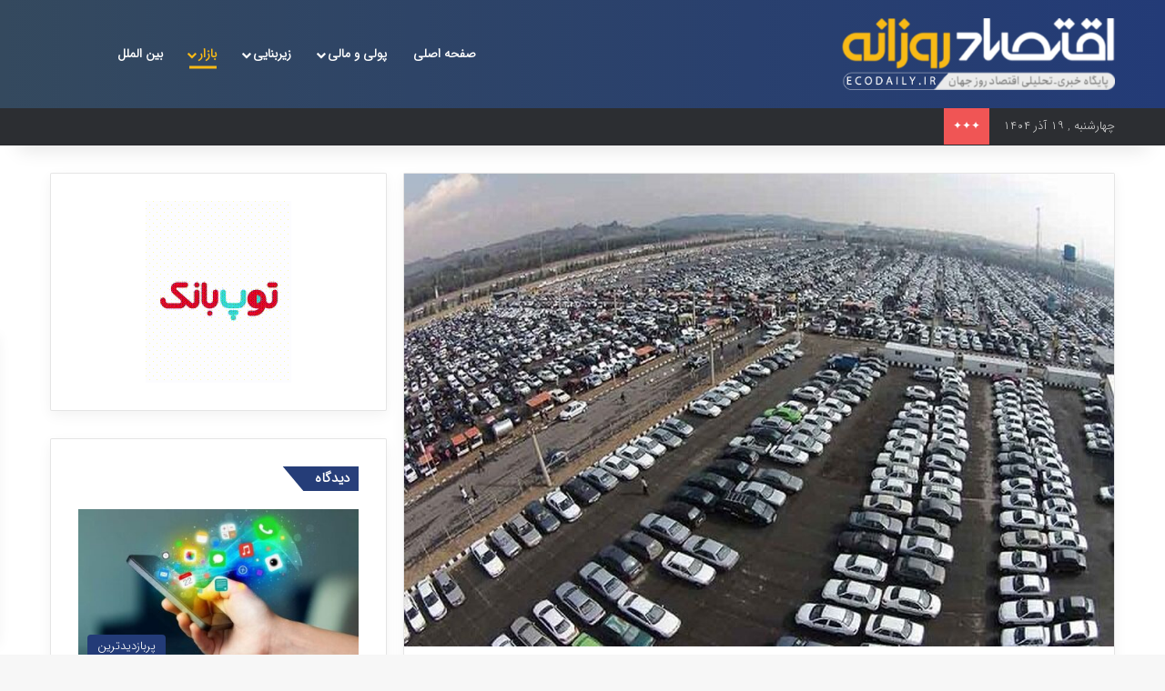

--- FILE ---
content_type: text/html; charset=UTF-8
request_url: https://ecodaily.ir/2023/12/31/%D9%82%DB%8C%D9%85%D8%AA-%D8%AE%D9%88%D8%AF%D8%B1%D9%88-%D8%AF%D8%B1-%D8%A8%D8%A7%D8%B2%D8%A7%D8%B1-%D8%A2%D8%B2%D8%A7%D8%AF-%DB%8C%DA%A9%D8%B4%D9%86%D8%A8%D9%87-%DB%B1%DB%B0-%D8%AF%DB%8C%E2%80%8C/
body_size: 23611
content:
<!DOCTYPE html> <html dir="rtl" lang="fa-IR" data-skin="light" prefix="og: https://ogp.me/ns#"> <head><meta charset="UTF-8"/><script>if(navigator.userAgent.match(/MSIE|Internet Explorer/i)||navigator.userAgent.match(/Trident\/7\..*?rv:11/i)){var href=document.location.href;if(!href.match(/[?&]nowprocket/)){if(href.indexOf("?")==-1){if(href.indexOf("#")==-1){document.location.href=href+"?nowprocket=1"}else{document.location.href=href.replace("#","?nowprocket=1#")}}else{if(href.indexOf("#")==-1){document.location.href=href+"&nowprocket=1"}else{document.location.href=href.replace("#","&nowprocket=1#")}}}}</script><script>(()=>{class RocketLazyLoadScripts{constructor(){this.v="1.2.6",this.triggerEvents=["keydown","mousedown","mousemove","touchmove","touchstart","touchend","wheel"],this.userEventHandler=this.t.bind(this),this.touchStartHandler=this.i.bind(this),this.touchMoveHandler=this.o.bind(this),this.touchEndHandler=this.h.bind(this),this.clickHandler=this.u.bind(this),this.interceptedClicks=[],this.interceptedClickListeners=[],this.l(this),window.addEventListener("pageshow",(t=>{this.persisted=t.persisted,this.everythingLoaded&&this.m()})),this.CSPIssue=sessionStorage.getItem("rocketCSPIssue"),document.addEventListener("securitypolicyviolation",(t=>{this.CSPIssue||"script-src-elem"!==t.violatedDirective||"data"!==t.blockedURI||(this.CSPIssue=!0,sessionStorage.setItem("rocketCSPIssue",!0))})),document.addEventListener("DOMContentLoaded",(()=>{this.k()})),this.delayedScripts={normal:[],async:[],defer:[]},this.trash=[],this.allJQueries=[]}p(t){document.hidden?t.t():(this.triggerEvents.forEach((e=>window.addEventListener(e,t.userEventHandler,{passive:!0}))),window.addEventListener("touchstart",t.touchStartHandler,{passive:!0}),window.addEventListener("mousedown",t.touchStartHandler),document.addEventListener("visibilitychange",t.userEventHandler))}_(){this.triggerEvents.forEach((t=>window.removeEventListener(t,this.userEventHandler,{passive:!0}))),document.removeEventListener("visibilitychange",this.userEventHandler)}i(t){"HTML"!==t.target.tagName&&(window.addEventListener("touchend",this.touchEndHandler),window.addEventListener("mouseup",this.touchEndHandler),window.addEventListener("touchmove",this.touchMoveHandler,{passive:!0}),window.addEventListener("mousemove",this.touchMoveHandler),t.target.addEventListener("click",this.clickHandler),this.L(t.target,!0),this.S(t.target,"onclick","rocket-onclick"),this.C())}o(t){window.removeEventListener("touchend",this.touchEndHandler),window.removeEventListener("mouseup",this.touchEndHandler),window.removeEventListener("touchmove",this.touchMoveHandler,{passive:!0}),window.removeEventListener("mousemove",this.touchMoveHandler),t.target.removeEventListener("click",this.clickHandler),this.L(t.target,!1),this.S(t.target,"rocket-onclick","onclick"),this.M()}h(){window.removeEventListener("touchend",this.touchEndHandler),window.removeEventListener("mouseup",this.touchEndHandler),window.removeEventListener("touchmove",this.touchMoveHandler,{passive:!0}),window.removeEventListener("mousemove",this.touchMoveHandler)}u(t){t.target.removeEventListener("click",this.clickHandler),this.L(t.target,!1),this.S(t.target,"rocket-onclick","onclick"),this.interceptedClicks.push(t),t.preventDefault(),t.stopPropagation(),t.stopImmediatePropagation(),this.M()}O(){window.removeEventListener("touchstart",this.touchStartHandler,{passive:!0}),window.removeEventListener("mousedown",this.touchStartHandler),this.interceptedClicks.forEach((t=>{t.target.dispatchEvent(new MouseEvent("click",{view:t.view,bubbles:!0,cancelable:!0}))}))}l(t){EventTarget.prototype.addEventListenerWPRocketBase=EventTarget.prototype.addEventListener,EventTarget.prototype.addEventListener=function(e,i,o){"click"!==e||t.windowLoaded||i===t.clickHandler||t.interceptedClickListeners.push({target:this,func:i,options:o}),(this||window).addEventListenerWPRocketBase(e,i,o)}}L(t,e){this.interceptedClickListeners.forEach((i=>{i.target===t&&(e?t.removeEventListener("click",i.func,i.options):t.addEventListener("click",i.func,i.options))})),t.parentNode!==document.documentElement&&this.L(t.parentNode,e)}D(){return new Promise((t=>{this.P?this.M=t:t()}))}C(){this.P=!0}M(){this.P=!1}S(t,e,i){t.hasAttribute&&t.hasAttribute(e)&&(event.target.setAttribute(i,event.target.getAttribute(e)),event.target.removeAttribute(e))}t(){this._(this),"loading"===document.readyState?document.addEventListener("DOMContentLoaded",this.R.bind(this)):this.R()}k(){let t=[];document.querySelectorAll("script[type=rocketlazyloadscript][data-rocket-src]").forEach((e=>{let i=e.getAttribute("data-rocket-src");if(i&&!i.startsWith("data:")){0===i.indexOf("//")&&(i=location.protocol+i);try{const o=new URL(i).origin;o!==location.origin&&t.push({src:o,crossOrigin:e.crossOrigin||"module"===e.getAttribute("data-rocket-type")})}catch(t){}}})),t=[...new Map(t.map((t=>[JSON.stringify(t),t]))).values()],this.T(t,"preconnect")}async R(){this.lastBreath=Date.now(),this.j(this),this.F(this),this.I(),this.W(),this.q(),await this.A(this.delayedScripts.normal),await this.A(this.delayedScripts.defer),await this.A(this.delayedScripts.async);try{await this.U(),await this.H(this),await this.J()}catch(t){console.error(t)}window.dispatchEvent(new Event("rocket-allScriptsLoaded")),this.everythingLoaded=!0,this.D().then((()=>{this.O()})),this.N()}W(){document.querySelectorAll("script[type=rocketlazyloadscript]").forEach((t=>{t.hasAttribute("data-rocket-src")?t.hasAttribute("async")&&!1!==t.async?this.delayedScripts.async.push(t):t.hasAttribute("defer")&&!1!==t.defer||"module"===t.getAttribute("data-rocket-type")?this.delayedScripts.defer.push(t):this.delayedScripts.normal.push(t):this.delayedScripts.normal.push(t)}))}async B(t){if(await this.G(),!0!==t.noModule||!("noModule"in HTMLScriptElement.prototype))return new Promise((e=>{let i;function o(){(i||t).setAttribute("data-rocket-status","executed"),e()}try{if(navigator.userAgent.indexOf("Firefox/")>0||""===navigator.vendor||this.CSPIssue)i=document.createElement("script"),[...t.attributes].forEach((t=>{let e=t.nodeName;"type"!==e&&("data-rocket-type"===e&&(e="type"),"data-rocket-src"===e&&(e="src"),i.setAttribute(e,t.nodeValue))})),t.text&&(i.text=t.text),i.hasAttribute("src")?(i.addEventListener("load",o),i.addEventListener("error",(function(){i.setAttribute("data-rocket-status","failed-network"),e()})),setTimeout((()=>{i.isConnected||e()}),1)):(i.text=t.text,o()),t.parentNode.replaceChild(i,t);else{const i=t.getAttribute("data-rocket-type"),s=t.getAttribute("data-rocket-src");i?(t.type=i,t.removeAttribute("data-rocket-type")):t.removeAttribute("type"),t.addEventListener("load",o),t.addEventListener("error",(i=>{this.CSPIssue&&i.target.src.startsWith("data:")?(console.log("WPRocket: data-uri blocked by CSP -> fallback"),t.removeAttribute("src"),this.B(t).then(e)):(t.setAttribute("data-rocket-status","failed-network"),e())})),s?(t.removeAttribute("data-rocket-src"),t.src=s):t.src="data:text/javascript;base64,"+window.btoa(unescape(encodeURIComponent(t.text)))}}catch(i){t.setAttribute("data-rocket-status","failed-transform"),e()}}));t.setAttribute("data-rocket-status","skipped")}async A(t){const e=t.shift();return e&&e.isConnected?(await this.B(e),this.A(t)):Promise.resolve()}q(){this.T([...this.delayedScripts.normal,...this.delayedScripts.defer,...this.delayedScripts.async],"preload")}T(t,e){var i=document.createDocumentFragment();t.forEach((t=>{const o=t.getAttribute&&t.getAttribute("data-rocket-src")||t.src;if(o&&!o.startsWith("data:")){const s=document.createElement("link");s.href=o,s.rel=e,"preconnect"!==e&&(s.as="script"),t.getAttribute&&"module"===t.getAttribute("data-rocket-type")&&(s.crossOrigin=!0),t.crossOrigin&&(s.crossOrigin=t.crossOrigin),t.integrity&&(s.integrity=t.integrity),i.appendChild(s),this.trash.push(s)}})),document.head.appendChild(i)}j(t){let e={};function i(i,o){return e[o].eventsToRewrite.indexOf(i)>=0&&!t.everythingLoaded?"rocket-"+i:i}function o(t,o){!function(t){e[t]||(e[t]={originalFunctions:{add:t.addEventListener,remove:t.removeEventListener},eventsToRewrite:[]},t.addEventListener=function(){arguments[0]=i(arguments[0],t),e[t].originalFunctions.add.apply(t,arguments)},t.removeEventListener=function(){arguments[0]=i(arguments[0],t),e[t].originalFunctions.remove.apply(t,arguments)})}(t),e[t].eventsToRewrite.push(o)}function s(e,i){let o=e[i];e[i]=null,Object.defineProperty(e,i,{get:()=>o||function(){},set(s){t.everythingLoaded?o=s:e["rocket"+i]=o=s}})}o(document,"DOMContentLoaded"),o(window,"DOMContentLoaded"),o(window,"load"),o(window,"pageshow"),o(document,"readystatechange"),s(document,"onreadystatechange"),s(window,"onload"),s(window,"onpageshow");try{Object.defineProperty(document,"readyState",{get:()=>t.rocketReadyState,set(e){t.rocketReadyState=e},configurable:!0}),document.readyState="loading"}catch(t){console.log("WPRocket DJE readyState conflict, bypassing")}}F(t){let e;function i(e){return t.everythingLoaded?e:e.split(" ").map((t=>"load"===t||0===t.indexOf("load.")?"rocket-jquery-load":t)).join(" ")}function o(o){function s(t){const e=o.fn[t];o.fn[t]=o.fn.init.prototype[t]=function(){return this[0]===window&&("string"==typeof arguments[0]||arguments[0]instanceof String?arguments[0]=i(arguments[0]):"object"==typeof arguments[0]&&Object.keys(arguments[0]).forEach((t=>{const e=arguments[0][t];delete arguments[0][t],arguments[0][i(t)]=e}))),e.apply(this,arguments),this}}o&&o.fn&&!t.allJQueries.includes(o)&&(o.fn.ready=o.fn.init.prototype.ready=function(e){return t.domReadyFired?e.bind(document)(o):document.addEventListener("rocket-DOMContentLoaded",(()=>e.bind(document)(o))),o([])},s("on"),s("one"),t.allJQueries.push(o)),e=o}o(window.jQuery),Object.defineProperty(window,"jQuery",{get:()=>e,set(t){o(t)}})}async H(t){const e=document.querySelector("script[data-webpack]");e&&(await async function(){return new Promise((t=>{e.addEventListener("load",t),e.addEventListener("error",t)}))}(),await t.K(),await t.H(t))}async U(){this.domReadyFired=!0;try{document.readyState="interactive"}catch(t){}await this.G(),document.dispatchEvent(new Event("rocket-readystatechange")),await this.G(),document.rocketonreadystatechange&&document.rocketonreadystatechange(),await this.G(),document.dispatchEvent(new Event("rocket-DOMContentLoaded")),await this.G(),window.dispatchEvent(new Event("rocket-DOMContentLoaded"))}async J(){try{document.readyState="complete"}catch(t){}await this.G(),document.dispatchEvent(new Event("rocket-readystatechange")),await this.G(),document.rocketonreadystatechange&&document.rocketonreadystatechange(),await this.G(),window.dispatchEvent(new Event("rocket-load")),await this.G(),window.rocketonload&&window.rocketonload(),await this.G(),this.allJQueries.forEach((t=>t(window).trigger("rocket-jquery-load"))),await this.G();const t=new Event("rocket-pageshow");t.persisted=this.persisted,window.dispatchEvent(t),await this.G(),window.rocketonpageshow&&window.rocketonpageshow({persisted:this.persisted}),this.windowLoaded=!0}m(){document.onreadystatechange&&document.onreadystatechange(),window.onload&&window.onload(),window.onpageshow&&window.onpageshow({persisted:this.persisted})}I(){const t=new Map;document.write=document.writeln=function(e){const i=document.currentScript;i||console.error("WPRocket unable to document.write this: "+e);const o=document.createRange(),s=i.parentElement;let n=t.get(i);void 0===n&&(n=i.nextSibling,t.set(i,n));const c=document.createDocumentFragment();o.setStart(c,0),c.appendChild(o.createContextualFragment(e)),s.insertBefore(c,n)}}async G(){Date.now()-this.lastBreath>45&&(await this.K(),this.lastBreath=Date.now())}async K(){return document.hidden?new Promise((t=>setTimeout(t))):new Promise((t=>requestAnimationFrame(t)))}N(){this.trash.forEach((t=>t.remove()))}static run(){const t=new RocketLazyLoadScripts;t.p(t)}}RocketLazyLoadScripts.run()})();</script> <link rel="profile" href="//gmpg.org/xfn/11"/> <meta http-equiv='x-dns-prefetch-control' content='on'> <link rel='dns-prefetch' href="//cdnjs.cloudflare.com/"/> <link rel='dns-prefetch' href="//ajax.googleapis.com/"/> <link rel='dns-prefetch' href="//fonts.googleapis.com/"/> <link rel='dns-prefetch' href="//fonts.gstatic.com/"/> <link rel='dns-prefetch' href="//s.gravatar.com/"/> <link rel='dns-prefetch' href="//www.google-analytics.com/"/> <title>قیمت خودرو در بازار آزاد یکشنبه ۱۰ دی‌ماه - پایگاه خبری - تحلیلی اقتصاد روزانه</title> <meta name="description" content="قیمت خودرو در بازار آزاد امروز یکشنبه ۱۰ دی ماه ۱۴۰۲ بر اساس معاملات انجام شده نسبت به آخرین معاملات روز‌های گذشته به شرح زیر است:"/> <meta name="robots" content="index, follow, max-snippet:-1, max-video-preview:-1, max-image-preview:large"/> <link rel="canonical" href="https://ecodaily.ir/2023/12/31/%d9%82%db%8c%d9%85%d8%aa-%d8%ae%d9%88%d8%af%d8%b1%d9%88-%d8%af%d8%b1-%d8%a8%d8%a7%d8%b2%d8%a7%d8%b1-%d8%a2%d8%b2%d8%a7%d8%af-%db%8c%da%a9%d8%b4%d9%86%d8%a8%d9%87-%db%b1%db%b0-%d8%af%db%8c%e2%80%8c/"/> <meta property="og:locale" content="fa_IR"/> <meta property="og:type" content="article"/> <meta property="og:title" content="قیمت خودرو در بازار آزاد یکشنبه ۱۰ دی‌ماه - پایگاه خبری - تحلیلی اقتصاد روزانه"/> <meta property="og:description" content="قیمت خودرو در بازار آزاد امروز یکشنبه ۱۰ دی ماه ۱۴۰۲ بر اساس معاملات انجام شده نسبت به آخرین معاملات روز‌های گذشته به شرح زیر است:"/> <meta property="og:url" content="https://ecodaily.ir/2023/12/31/%d9%82%db%8c%d9%85%d8%aa-%d8%ae%d9%88%d8%af%d8%b1%d9%88-%d8%af%d8%b1-%d8%a8%d8%a7%d8%b2%d8%a7%d8%b1-%d8%a2%d8%b2%d8%a7%d8%af-%db%8c%da%a9%d8%b4%d9%86%d8%a8%d9%87-%db%b1%db%b0-%d8%af%db%8c%e2%80%8c/"/> <meta property="og:site_name" content="پایگاه خبری - تحلیلی اقتصاد روزانه"/> <meta property="article:section" content="بازار"/> <meta property="og:image" content="https://ecodaily.ir/wp-content/uploads/2023/07/خودرو-2.jpg"/> <meta property="og:image:secure_url" content="https://ecodaily.ir/wp-content/uploads/2023/07/خودرو-2.jpg"/> <meta property="og:image:width" content="1200"/> <meta property="og:image:height" content="800"/> <meta property="og:image:alt" content="قیمت خودرو در بازار آزاد یکشنبه ۱۰ دی‌ماه"/> <meta property="og:image:type" content="image/jpeg"/> <meta property="article:published_time" content="2023-12-31T08:59:34+00:00"/> <meta name="twitter:card" content="summary_large_image"/> <meta name="twitter:title" content="قیمت خودرو در بازار آزاد یکشنبه ۱۰ دی‌ماه - پایگاه خبری - تحلیلی اقتصاد روزانه"/> <meta name="twitter:description" content="قیمت خودرو در بازار آزاد امروز یکشنبه ۱۰ دی ماه ۱۴۰۲ بر اساس معاملات انجام شده نسبت به آخرین معاملات روز‌های گذشته به شرح زیر است:"/> <meta name="twitter:image" content="https://ecodaily.ir/wp-content/uploads/2023/07/خودرو-2.jpg"/> <meta name="twitter:label1" content="زمان خواندن"/> <meta name="twitter:data1" content="1 دقیقه"/> <script type="application/ld+json" class="rank-math-schema">{"@context":"https://schema.org","@graph":[{"@type":["NewsMediaOrganization","Organization"],"@id":"https://ecodaily.ir/#organization","name":"\u067e\u0627\u06cc\u06af\u0627\u0647 \u062e\u0628\u0631\u06cc - \u062a\u062d\u0644\u06cc\u0644\u06cc \u0627\u0642\u062a\u0635\u0627\u062f \u0631\u0648\u0632\u0627\u0646\u0647","url":"https://ecodaily.ir","logo":{"@type":"ImageObject","@id":"https://ecodaily.ir/#logo","url":"https://ecodaily.ir/wp-content/uploads/2024/02/logo0.png","contentUrl":"https://ecodaily.ir/wp-content/uploads/2024/02/logo0.png","caption":"\u067e\u0627\u06cc\u06af\u0627\u0647 \u062e\u0628\u0631\u06cc - \u062a\u062d\u0644\u06cc\u0644\u06cc \u0627\u0642\u062a\u0635\u0627\u062f \u0631\u0648\u0632\u0627\u0646\u0647","inLanguage":"fa-IR","width":"300","height":"79"}},{"@type":"WebSite","@id":"https://ecodaily.ir/#website","url":"https://ecodaily.ir","name":"\u067e\u0627\u06cc\u06af\u0627\u0647 \u062e\u0628\u0631\u06cc - \u062a\u062d\u0644\u06cc\u0644\u06cc \u0627\u0642\u062a\u0635\u0627\u062f \u0631\u0648\u0632\u0627\u0646\u0647","alternateName":"\u0627\u0642\u062a\u0635\u0627\u062f \u0631\u0648\u0632\u0627\u0646\u0647","publisher":{"@id":"https://ecodaily.ir/#organization"},"inLanguage":"fa-IR"},{"@type":"ImageObject","@id":"https://ecodaily.ir/wp-content/uploads/2023/07/\u062e\u0648\u062f\u0631\u0648-2.jpg","url":"https://ecodaily.ir/wp-content/uploads/2023/07/\u062e\u0648\u062f\u0631\u0648-2.jpg","width":"1200","height":"800","inLanguage":"fa-IR"},{"@type":"BreadcrumbList","@id":"https://ecodaily.ir/2023/12/31/%d9%82%db%8c%d9%85%d8%aa-%d8%ae%d9%88%d8%af%d8%b1%d9%88-%d8%af%d8%b1-%d8%a8%d8%a7%d8%b2%d8%a7%d8%b1-%d8%a2%d8%b2%d8%a7%d8%af-%db%8c%da%a9%d8%b4%d9%86%d8%a8%d9%87-%db%b1%db%b0-%d8%af%db%8c%e2%80%8c/#breadcrumb","itemListElement":[{"@type":"ListItem","position":"1","item":{"@id":"https://ecodaily.ir/category/%d8%a8%d8%a7%d8%b2%d8%a7%d8%b1/","name":"\u0628\u0627\u0632\u0627\u0631"}},{"@type":"ListItem","position":"2","item":{"@id":"https://ecodaily.ir/2023/12/31/%d9%82%db%8c%d9%85%d8%aa-%d8%ae%d9%88%d8%af%d8%b1%d9%88-%d8%af%d8%b1-%d8%a8%d8%a7%d8%b2%d8%a7%d8%b1-%d8%a2%d8%b2%d8%a7%d8%af-%db%8c%da%a9%d8%b4%d9%86%d8%a8%d9%87-%db%b1%db%b0-%d8%af%db%8c%e2%80%8c/","name":"\u0642\u06cc\u0645\u062a \u062e\u0648\u062f\u0631\u0648 \u062f\u0631 \u0628\u0627\u0632\u0627\u0631 \u0622\u0632\u0627\u062f \u06cc\u06a9\u0634\u0646\u0628\u0647 \u06f1\u06f0 \u062f\u06cc\u200c\u0645\u0627\u0647"}}]},{"@type":"WebPage","@id":"https://ecodaily.ir/2023/12/31/%d9%82%db%8c%d9%85%d8%aa-%d8%ae%d9%88%d8%af%d8%b1%d9%88-%d8%af%d8%b1-%d8%a8%d8%a7%d8%b2%d8%a7%d8%b1-%d8%a2%d8%b2%d8%a7%d8%af-%db%8c%da%a9%d8%b4%d9%86%d8%a8%d9%87-%db%b1%db%b0-%d8%af%db%8c%e2%80%8c/#webpage","url":"https://ecodaily.ir/2023/12/31/%d9%82%db%8c%d9%85%d8%aa-%d8%ae%d9%88%d8%af%d8%b1%d9%88-%d8%af%d8%b1-%d8%a8%d8%a7%d8%b2%d8%a7%d8%b1-%d8%a2%d8%b2%d8%a7%d8%af-%db%8c%da%a9%d8%b4%d9%86%d8%a8%d9%87-%db%b1%db%b0-%d8%af%db%8c%e2%80%8c/","name":"\u0642\u06cc\u0645\u062a \u062e\u0648\u062f\u0631\u0648 \u062f\u0631 \u0628\u0627\u0632\u0627\u0631 \u0622\u0632\u0627\u062f \u06cc\u06a9\u0634\u0646\u0628\u0647 \u06f1\u06f0 \u062f\u06cc\u200c\u0645\u0627\u0647 - \u067e\u0627\u06cc\u06af\u0627\u0647 \u062e\u0628\u0631\u06cc - \u062a\u062d\u0644\u06cc\u0644\u06cc \u0627\u0642\u062a\u0635\u0627\u062f \u0631\u0648\u0632\u0627\u0646\u0647","datePublished":"2023-12-31T12:29:34+03:30","dateModified":"2023-12-31T12:29:34+03:30","isPartOf":{"@id":"https://ecodaily.ir/#website"},"primaryImageOfPage":{"@id":"https://ecodaily.ir/wp-content/uploads/2023/07/\u062e\u0648\u062f\u0631\u0648-2.jpg"},"inLanguage":"fa-IR","breadcrumb":{"@id":"https://ecodaily.ir/2023/12/31/%d9%82%db%8c%d9%85%d8%aa-%d8%ae%d9%88%d8%af%d8%b1%d9%88-%d8%af%d8%b1-%d8%a8%d8%a7%d8%b2%d8%a7%d8%b1-%d8%a2%d8%b2%d8%a7%d8%af-%db%8c%da%a9%d8%b4%d9%86%d8%a8%d9%87-%db%b1%db%b0-%d8%af%db%8c%e2%80%8c/#breadcrumb"}},{"@type":"Person","@id":"https://ecodaily.ir/author/","url":"https://ecodaily.ir/author/","image":{"@type":"ImageObject","@id":"https://secure.gravatar.com/avatar/?s=96&amp;d=mm&amp;r=g","url":"https://secure.gravatar.com/avatar/?s=96&amp;d=mm&amp;r=g","inLanguage":"fa-IR"},"worksFor":{"@id":"https://ecodaily.ir/#organization"}},{"@type":"NewsArticle","headline":"\u0642\u06cc\u0645\u062a \u062e\u0648\u062f\u0631\u0648 \u062f\u0631 \u0628\u0627\u0632\u0627\u0631 \u0622\u0632\u0627\u062f \u06cc\u06a9\u0634\u0646\u0628\u0647 \u06f1\u06f0 \u062f\u06cc\u200c\u0645\u0627\u0647 - \u067e\u0627\u06cc\u06af\u0627\u0647 \u062e\u0628\u0631\u06cc - \u062a\u062d\u0644\u06cc\u0644\u06cc \u0627\u0642\u062a\u0635\u0627\u062f \u0631\u0648\u0632\u0627\u0646\u0647","datePublished":"2023-12-31T12:29:34+03:30","dateModified":"2023-12-31T12:29:34+03:30","articleSection":"\u0628\u0627\u0632\u0627\u0631, \u067e\u0631\u0628\u0627\u0632\u062f\u06cc\u062f\u062a\u0631\u06cc\u0646, \u062a\u0627\u0632\u0647 \u0647\u0627","author":{"@id":"https://ecodaily.ir/author/"},"publisher":{"@id":"https://ecodaily.ir/#organization"},"description":"\u0642\u06cc\u0645\u062a \u062e\u0648\u062f\u0631\u0648 \u062f\u0631 \u0628\u0627\u0632\u0627\u0631 \u0622\u0632\u0627\u062f \u0627\u0645\u0631\u0648\u0632 \u06cc\u06a9\u0634\u0646\u0628\u0647 \u06f1\u06f0 \u062f\u06cc \u0645\u0627\u0647 \u06f1\u06f4\u06f0\u06f2 \u0628\u0631 \u0627\u0633\u0627\u0633 \u0645\u0639\u0627\u0645\u0644\u0627\u062a \u0627\u0646\u062c\u0627\u0645 \u0634\u062f\u0647 \u0646\u0633\u0628\u062a \u0628\u0647 \u0622\u062e\u0631\u06cc\u0646 \u0645\u0639\u0627\u0645\u0644\u0627\u062a \u0631\u0648\u0632\u200c\u0647\u0627\u06cc \u06af\u0630\u0634\u062a\u0647 \u0628\u0647 \u0634\u0631\u062d \u0632\u06cc\u0631 \u0627\u0633\u062a:","name":"\u0642\u06cc\u0645\u062a \u062e\u0648\u062f\u0631\u0648 \u062f\u0631 \u0628\u0627\u0632\u0627\u0631 \u0622\u0632\u0627\u062f \u06cc\u06a9\u0634\u0646\u0628\u0647 \u06f1\u06f0 \u062f\u06cc\u200c\u0645\u0627\u0647 - \u067e\u0627\u06cc\u06af\u0627\u0647 \u062e\u0628\u0631\u06cc - \u062a\u062d\u0644\u06cc\u0644\u06cc \u0627\u0642\u062a\u0635\u0627\u062f \u0631\u0648\u0632\u0627\u0646\u0647","@id":"https://ecodaily.ir/2023/12/31/%d9%82%db%8c%d9%85%d8%aa-%d8%ae%d9%88%d8%af%d8%b1%d9%88-%d8%af%d8%b1-%d8%a8%d8%a7%d8%b2%d8%a7%d8%b1-%d8%a2%d8%b2%d8%a7%d8%af-%db%8c%da%a9%d8%b4%d9%86%d8%a8%d9%87-%db%b1%db%b0-%d8%af%db%8c%e2%80%8c/#richSnippet","isPartOf":{"@id":"https://ecodaily.ir/2023/12/31/%d9%82%db%8c%d9%85%d8%aa-%d8%ae%d9%88%d8%af%d8%b1%d9%88-%d8%af%d8%b1-%d8%a8%d8%a7%d8%b2%d8%a7%d8%b1-%d8%a2%d8%b2%d8%a7%d8%af-%db%8c%da%a9%d8%b4%d9%86%d8%a8%d9%87-%db%b1%db%b0-%d8%af%db%8c%e2%80%8c/#webpage"},"image":{"@id":"https://ecodaily.ir/wp-content/uploads/2023/07/\u062e\u0648\u062f\u0631\u0648-2.jpg"},"inLanguage":"fa-IR","mainEntityOfPage":{"@id":"https://ecodaily.ir/2023/12/31/%d9%82%db%8c%d9%85%d8%aa-%d8%ae%d9%88%d8%af%d8%b1%d9%88-%d8%af%d8%b1-%d8%a8%d8%a7%d8%b2%d8%a7%d8%b1-%d8%a2%d8%b2%d8%a7%d8%af-%db%8c%da%a9%d8%b4%d9%86%d8%a8%d9%87-%db%b1%db%b0-%d8%af%db%8c%e2%80%8c/#webpage"}}]}</script> <link rel="alternate" type="application/rss+xml" title="پایگاه خبری - تحلیلی اقتصاد روزانه &raquo; خوراک" href="/feed/"/> <link rel="alternate" type="application/rss+xml" title="پایگاه خبری - تحلیلی اقتصاد روزانه &raquo; خوراک دیدگاه‌ها" href="/comments/feed/"/> <script type="rocketlazyloadscript" data-rocket-type="text/javascript">
			try {
				if( 'undefined' != typeof localStorage ){
					var tieSkin = localStorage.getItem('tie-skin');
				}

				
				var html = document.getElementsByTagName('html')[0].classList,
						htmlSkin = 'light';

				if( html.contains('dark-skin') ){
					htmlSkin = 'dark';
				}

				if( tieSkin != null && tieSkin != htmlSkin ){
					html.add('tie-skin-inverted');
					var tieSkinInverted = true;
				}

				if( tieSkin == 'dark' ){
					html.add('dark-skin');
				}
				else if( tieSkin == 'light' ){
					html.remove( 'dark-skin' );
				}
				
			} catch(e) { console.log( e ) }

		</script> <style type="text/css"> :root{ --tie-preset-gradient-1: linear-gradient(135deg, rgba(6, 147, 227, 1) 0%, rgb(155, 81, 224) 100%); --tie-preset-gradient-2: linear-gradient(135deg, rgb(122, 220, 180) 0%, rgb(0, 208, 130) 100%); --tie-preset-gradient-3: linear-gradient(135deg, rgba(252, 185, 0, 1) 0%, rgba(255, 105, 0, 1) 100%); --tie-preset-gradient-4: linear-gradient(135deg, rgba(255, 105, 0, 1) 0%, rgb(207, 46, 46) 100%); --tie-preset-gradient-5: linear-gradient(135deg, rgb(238, 238, 238) 0%, rgb(169, 184, 195) 100%); --tie-preset-gradient-6: linear-gradient(135deg, rgb(74, 234, 220) 0%, rgb(151, 120, 209) 20%, rgb(207, 42, 186) 40%, rgb(238, 44, 130) 60%, rgb(251, 105, 98) 80%, rgb(254, 248, 76) 100%); --tie-preset-gradient-7: linear-gradient(135deg, rgb(255, 206, 236) 0%, rgb(152, 150, 240) 100%); --tie-preset-gradient-8: linear-gradient(135deg, rgb(254, 205, 165) 0%, rgb(254, 45, 45) 50%, rgb(107, 0, 62) 100%); --tie-preset-gradient-9: linear-gradient(135deg, rgb(255, 203, 112) 0%, rgb(199, 81, 192) 50%, rgb(65, 88, 208) 100%); --tie-preset-gradient-10: linear-gradient(135deg, rgb(255, 245, 203) 0%, rgb(182, 227, 212) 50%, rgb(51, 167, 181) 100%); --tie-preset-gradient-11: linear-gradient(135deg, rgb(202, 248, 128) 0%, rgb(113, 206, 126) 100%); --tie-preset-gradient-12: linear-gradient(135deg, rgb(2, 3, 129) 0%, rgb(40, 116, 252) 100%); --tie-preset-gradient-13: linear-gradient(135deg, #4D34FA, #ad34fa); --tie-preset-gradient-14: linear-gradient(135deg, #0057FF, #31B5FF); --tie-preset-gradient-15: linear-gradient(135deg, #FF007A, #FF81BD); --tie-preset-gradient-16: linear-gradient(135deg, #14111E, #4B4462); --tie-preset-gradient-17: linear-gradient(135deg, #F32758, #FFC581); --main-nav-background: #FFFFFF; --main-nav-secondry-background: rgba(0,0,0,0.03); --main-nav-primary-color: #0088ff; --main-nav-contrast-primary-color: #FFFFFF; --main-nav-text-color: #2c2f34; --main-nav-secondry-text-color: rgba(0,0,0,0.5); --main-nav-main-border-color: rgba(0,0,0,0.1); --main-nav-secondry-border-color: rgba(0,0,0,0.08); --tie-buttons-radius: 8px; } </style> <link rel="alternate" title="oEmbed (JSON)" type="application/json+oembed" href="/wp-json/oembed/1.0/embed?url=https%3A%2F%2Fecodaily.ir%2F2023%2F12%2F31%2F%25d9%2582%25db%258c%25d9%2585%25d8%25aa-%25d8%25ae%25d9%2588%25d8%25af%25d8%25b1%25d9%2588-%25d8%25af%25d8%25b1-%25d8%25a8%25d8%25a7%25d8%25b2%25d8%25a7%25d8%25b1-%25d8%25a2%25d8%25b2%25d8%25a7%25d8%25af-%25db%258c%25da%25a9%25d8%25b4%25d9%2586%25d8%25a8%25d9%2587-%25db%25b1%25db%25b0-%25d8%25af%25db%258c%25e2%2580%258c%2F"/> <link rel="alternate" title="oEmbed (XML)" type="text/xml+oembed" href="/wp-json/oembed/1.0/embed?url=https%3A%2F%2Fecodaily.ir%2F2023%2F12%2F31%2F%25d9%2582%25db%258c%25d9%2585%25d8%25aa-%25d8%25ae%25d9%2588%25d8%25af%25d8%25b1%25d9%2588-%25d8%25af%25d8%25b1-%25d8%25a8%25d8%25a7%25d8%25b2%25d8%25a7%25d8%25b1-%25d8%25a2%25d8%25b2%25d8%25a7%25d8%25af-%25db%258c%25da%25a9%25d8%25b4%25d9%2586%25d8%25a8%25d9%2587-%25db%25b1%25db%25b0-%25d8%25af%25db%258c%25e2%2580%258c%2F&#038;format=xml"/> <meta name="viewport" content="width=device-width, initial-scale=1.0"/><style id='wp-img-auto-sizes-contain-inline-css' type='text/css'> img:is([sizes=auto i],[sizes^="auto," i]){contain-intrinsic-size:3000px 1500px} /*# sourceURL=wp-img-auto-sizes-contain-inline-css */ </style> <link data-minify="1" rel='stylesheet' id='taqyeem-buttons-style-css' href="/wp-content/cache/min/1/wp-content/plugins/taqyeem-buttons/assets/style.css?ver=1756572691" type='text/css' media='all'/> <link rel='stylesheet' id='tie-css-base-css' href="/wp-content/themes/jannah/assets/css/base.min.css" type='text/css' media='all'/> <link rel='stylesheet' id='tie-css-styles-css' href="/wp-content/themes/jannah/assets/css/style.min.css" type='text/css' media='all'/> <link rel='stylesheet' id='tie-css-widgets-css' href="/wp-content/themes/jannah/assets/css/widgets.min.css" type='text/css' media='all'/> <link data-minify="1" rel='stylesheet' id='tie-css-helpers-css' href="/wp-content/cache/min/1/wp-content/themes/jannah/assets/css/helpers.min.css?ver=1756572691" type='text/css' media='all'/> <link data-minify="1" rel='stylesheet' id='tie-fontawesome5-css' href="/wp-content/cache/min/1/wp-content/themes/jannah/assets/css/fontawesome.css?ver=1756572692" type='text/css' media='all'/> <link rel='stylesheet' id='tie-css-shortcodes-css' href="/wp-content/themes/jannah/assets/css/plugins/shortcodes.min.css" type='text/css' media='all'/> <link rel='stylesheet' id='tie-css-single-css' href="/wp-content/themes/jannah/assets/css/single.min.css" type='text/css' media='all'/> <link rel='stylesheet' id='tie-css-print-css' href="/wp-content/themes/jannah/assets/css/print.css" type='text/css' media='print'/> <link rel='stylesheet' id='taqyeem-styles-css' href="/wp-content/themes/jannah/assets/css/plugins/taqyeem.min.css" type='text/css' media='all'/> <link data-minify="1" rel='stylesheet' id='tie-theme-rtl-css-css' href="/wp-content/cache/min/1/wp-content/themes/jannah/rtl.css?ver=1756572692" type='text/css' media='all'/> <link rel='stylesheet' id='tie-theme-child-css-css' href="/wp-content/themes/jannah-child/style.css" type='text/css' media='all'/> <style id='tie-theme-child-css-inline-css' type='text/css'> @font-face {font-family: 'iranSans';font-display: swap;src: url('https://ecodaily.ir/wp-content/uploads/2024/02/IRANSansWebb.woff') format('woff');}@font-face {font-family: 'iranSans';font-display: swap;src: url('https://ecodaily.ir/wp-content/uploads/2024/02/IRANSansWebb.woff') format('woff');}@font-face {font-family: 'iranSans';font-display: swap;src: url('https://ecodaily.ir/wp-content/uploads/2024/02/IRANSansWebb.woff') format('woff');}@font-face {font-family: 'iranSans';font-display: swap;src: url('https://ecodaily.ir/wp-content/uploads/2024/02/IRANSansWebb.woff') format('woff');}body{font-family: 'iranSans';}.logo-text,h1,h2,h3,h4,h5,h6,.the-subtitle{font-family: 'iranSans';}#main-nav .main-menu > ul > li > a{font-family: 'iranSans';}blockquote p{font-family: 'iranSans';}:root:root{--brand-color: #233b77;--dark-brand-color: #000945;--bright-color: #FFFFFF;--base-color: #2c2f34;}#reading-position-indicator{box-shadow: 0 0 10px rgba( 35,59,119,0.7);}:root:root{--brand-color: #233b77;--dark-brand-color: #000945;--bright-color: #FFFFFF;--base-color: #2c2f34;}#reading-position-indicator{box-shadow: 0 0 10px rgba( 35,59,119,0.7);}.dark-skin .side-aside img,.dark-skin .site-footer img,.dark-skin .sidebar img,.dark-skin .main-content img{filter: brightness(.8) contrast(1.2);}.tie-weather-widget.widget,.container-wrapper{box-shadow: 0 5px 15px 0 rgba(0,0,0,0.05);}.dark-skin .tie-weather-widget.widget,.dark-skin .container-wrapper{box-shadow: 0 5px 15px 0 rgba(0,0,0,0.2);}.main-slider .slide-bg,.main-slider .slide{background-position: center top;}a:hover,body .entry a:hover,.dark-skin body .entry a:hover,.comment-list .comment-content a:hover{color: #f1c40f;}.main-nav-boxed .main-nav.fixed-nav,#main-nav{background: #34495e;background: -webkit-linear-gradient(90deg,#233b77,#34495e );background: -moz-linear-gradient(90deg,#233b77,#34495e );background: -o-linear-gradient(90deg,#233b77,#34495e );background: linear-gradient(90deg,#34495e,#233b77 );}#main-nav .icon-basecloud-bg:after{color: inherit !important;}#main-nav,#main-nav .menu-sub-content,#main-nav .comp-sub-menu,#main-nav ul.cats-vertical li a.is-active,#main-nav ul.cats-vertical li a:hover,#autocomplete-suggestions.search-in-main-nav{background-color: rgb(44,66,107);}#main-nav{border-width: 0;}#theme-header #main-nav:not(.fixed-nav){bottom: 0;}#main-nav .icon-basecloud-bg:after{color: rgb(44,66,107);}#autocomplete-suggestions.search-in-main-nav{border-color: rgba(255,255,255,0.07);}.main-nav-boxed #main-nav .main-menu-wrapper{border-width: 0;}#main-nav a:not(:hover),#main-nav a.social-link:not(:hover) span,#main-nav .dropdown-social-icons li a span,#autocomplete-suggestions.search-in-main-nav a{color: #ffffff;}#theme-header:not(.main-nav-boxed) #main-nav,.main-nav-boxed .main-menu-wrapper{border-right: 0 none !important;border-left : 0 none !important;border-top : 0 none !important;}#theme-header:not(.main-nav-boxed) #main-nav,.main-nav-boxed .main-menu-wrapper{border-right: 0 none !important;border-left : 0 none !important;border-bottom : 0 none !important;}.meta-views.meta-item .tie-icon-fire:before{content: "\f06e" !important;}nav.main-nav.menu-style-minimal .menu>li.tie-current-menu>a,nav.main-nav.menu-style-minimal .menu>li:hover>a { color: #f8ba16 !important;}nav.main-nav.menu-style-line .menu>li>a:after { background: #f8ba16;}.main-nav .menu ul li:hover>a:not(.megamenu-pagination),.main-nav .components li a:hover,.main-nav .menu ul li.current-menu-item:not(.mega-link-column)>a { color: #f8ba16;}.grid-4-big-first-half-second .grid-item:nth-child(1) .thumb-title { font-size: 24px;}.block-head-6#tie-body .widget-title:after { background: #233b77;}.block-head-4#tie-body .widget-title:before { background: #263d79;}h1 { font-size: 33px; font-weight: 700;}span.author-meta.single-author.no-avatars { display: none;}.site-info-layout-2 .copyright-text-first { float: none; }.site-info { background: #263d79;}#go-to-top { right: 8px;}a.go-to-top-button { box-shadow: 0 5px 25px #ffffff;}span.meta-author { display: none; }.entry-content { text-align: justify !important;}.tie-alignright { display: none;} /*# sourceURL=tie-theme-child-css-inline-css */ </style> <script type="rocketlazyloadscript" data-rocket-type="text/javascript" data-rocket-src="https://ecodaily.ir/wp-includes/js/jquery/jquery.min.js" id="jquery-core-js" data-rocket-defer defer></script> <script type="rocketlazyloadscript" data-rocket-type="text/javascript" data-rocket-src="https://ecodaily.ir/wp-includes/js/jquery/jquery-migrate.min.js" id="jquery-migrate-js" data-rocket-defer defer></script> <link rel="https://api.w.org/" href="/wp-json/"/><link rel="alternate" title="JSON" type="application/json" href="/wp-json/wp/v2/posts/37436"/><meta name="generator" content="WordPress 6.9"/> <link rel='shortlink' href="/?p=37436"/> <script type="rocketlazyloadscript" data-rocket-type='text/javascript'>
/* <![CDATA[ */
var taqyeem = {"ajaxurl":"https://ecodaily.ir/wp-admin/admin-ajax.php" , "your_rating":"امتیاز شما:"};
/* ]]> */
</script> <script type="rocketlazyloadscript">
      var _paq = window._paq = window._paq || [];
      _paq.push(['trackPageView']);
      _paq.push(['enableLinkTracking']);
      (function() {
        var u = "//ecodaily.ir/stats/";
        _paq.push(['setTrackerUrl', u + 'matomo.php']);
        _paq.push(['setSiteId', '1']);
        var d = document, g = d.createElement('script'), s = d.getElementsByTagName('script')[0];
        g.async = true; g.src = u + 'matomo.js'; s.parentNode.insertBefore(g, s);
      })();
    </script> <meta http-equiv="X-UA-Compatible" content="IE=edge"> <meta name="theme-color" content="#233b77"/><link rel="icon" href="/wp-content/uploads/2024/02/cropped-fav-32x32.png" sizes="32x32"/> <link rel="icon" href="/wp-content/uploads/2024/02/cropped-fav-192x192.png" sizes="192x192"/> <link rel="apple-touch-icon" href="/wp-content/uploads/2024/02/cropped-fav-180x180.png"/> <meta name="msapplication-TileImage" content="https://ecodaily.ir/wp-content/uploads/2024/02/cropped-fav-270x270.png"/> <style type="text/css" id="wp-custom-css"> img.widget-stream-image { width: auto !important; } </style> <style id='global-styles-inline-css' type='text/css'> :root{--wp--preset--aspect-ratio--square: 1;--wp--preset--aspect-ratio--4-3: 4/3;--wp--preset--aspect-ratio--3-4: 3/4;--wp--preset--aspect-ratio--3-2: 3/2;--wp--preset--aspect-ratio--2-3: 2/3;--wp--preset--aspect-ratio--16-9: 16/9;--wp--preset--aspect-ratio--9-16: 9/16;--wp--preset--color--black: #000000;--wp--preset--color--cyan-bluish-gray: #abb8c3;--wp--preset--color--white: #ffffff;--wp--preset--color--pale-pink: #f78da7;--wp--preset--color--vivid-red: #cf2e2e;--wp--preset--color--luminous-vivid-orange: #ff6900;--wp--preset--color--luminous-vivid-amber: #fcb900;--wp--preset--color--light-green-cyan: #7bdcb5;--wp--preset--color--vivid-green-cyan: #00d084;--wp--preset--color--pale-cyan-blue: #8ed1fc;--wp--preset--color--vivid-cyan-blue: #0693e3;--wp--preset--color--vivid-purple: #9b51e0;--wp--preset--color--global-color: #233b77;--wp--preset--gradient--vivid-cyan-blue-to-vivid-purple: linear-gradient(135deg,rgb(6,147,227) 0%,rgb(155,81,224) 100%);--wp--preset--gradient--light-green-cyan-to-vivid-green-cyan: linear-gradient(135deg,rgb(122,220,180) 0%,rgb(0,208,130) 100%);--wp--preset--gradient--luminous-vivid-amber-to-luminous-vivid-orange: linear-gradient(135deg,rgb(252,185,0) 0%,rgb(255,105,0) 100%);--wp--preset--gradient--luminous-vivid-orange-to-vivid-red: linear-gradient(135deg,rgb(255,105,0) 0%,rgb(207,46,46) 100%);--wp--preset--gradient--very-light-gray-to-cyan-bluish-gray: linear-gradient(135deg,rgb(238,238,238) 0%,rgb(169,184,195) 100%);--wp--preset--gradient--cool-to-warm-spectrum: linear-gradient(135deg,rgb(74,234,220) 0%,rgb(151,120,209) 20%,rgb(207,42,186) 40%,rgb(238,44,130) 60%,rgb(251,105,98) 80%,rgb(254,248,76) 100%);--wp--preset--gradient--blush-light-purple: linear-gradient(135deg,rgb(255,206,236) 0%,rgb(152,150,240) 100%);--wp--preset--gradient--blush-bordeaux: linear-gradient(135deg,rgb(254,205,165) 0%,rgb(254,45,45) 50%,rgb(107,0,62) 100%);--wp--preset--gradient--luminous-dusk: linear-gradient(135deg,rgb(255,203,112) 0%,rgb(199,81,192) 50%,rgb(65,88,208) 100%);--wp--preset--gradient--pale-ocean: linear-gradient(135deg,rgb(255,245,203) 0%,rgb(182,227,212) 50%,rgb(51,167,181) 100%);--wp--preset--gradient--electric-grass: linear-gradient(135deg,rgb(202,248,128) 0%,rgb(113,206,126) 100%);--wp--preset--gradient--midnight: linear-gradient(135deg,rgb(2,3,129) 0%,rgb(40,116,252) 100%);--wp--preset--font-size--small: 13px;--wp--preset--font-size--medium: 20px;--wp--preset--font-size--large: 36px;--wp--preset--font-size--x-large: 42px;--wp--preset--spacing--20: 0.44rem;--wp--preset--spacing--30: 0.67rem;--wp--preset--spacing--40: 1rem;--wp--preset--spacing--50: 1.5rem;--wp--preset--spacing--60: 2.25rem;--wp--preset--spacing--70: 3.38rem;--wp--preset--spacing--80: 5.06rem;--wp--preset--shadow--natural: 6px 6px 9px rgba(0, 0, 0, 0.2);--wp--preset--shadow--deep: 12px 12px 50px rgba(0, 0, 0, 0.4);--wp--preset--shadow--sharp: 6px 6px 0px rgba(0, 0, 0, 0.2);--wp--preset--shadow--outlined: 6px 6px 0px -3px rgb(255, 255, 255), 6px 6px rgb(0, 0, 0);--wp--preset--shadow--crisp: 6px 6px 0px rgb(0, 0, 0);}:where(.is-layout-flex){gap: 0.5em;}:where(.is-layout-grid){gap: 0.5em;}body .is-layout-flex{display: flex;}.is-layout-flex{flex-wrap: wrap;align-items: center;}.is-layout-flex > :is(*, div){margin: 0;}body .is-layout-grid{display: grid;}.is-layout-grid > :is(*, div){margin: 0;}:where(.wp-block-columns.is-layout-flex){gap: 2em;}:where(.wp-block-columns.is-layout-grid){gap: 2em;}:where(.wp-block-post-template.is-layout-flex){gap: 1.25em;}:where(.wp-block-post-template.is-layout-grid){gap: 1.25em;}.has-black-color{color: var(--wp--preset--color--black) !important;}.has-cyan-bluish-gray-color{color: var(--wp--preset--color--cyan-bluish-gray) !important;}.has-white-color{color: var(--wp--preset--color--white) !important;}.has-pale-pink-color{color: var(--wp--preset--color--pale-pink) !important;}.has-vivid-red-color{color: var(--wp--preset--color--vivid-red) !important;}.has-luminous-vivid-orange-color{color: var(--wp--preset--color--luminous-vivid-orange) !important;}.has-luminous-vivid-amber-color{color: var(--wp--preset--color--luminous-vivid-amber) !important;}.has-light-green-cyan-color{color: var(--wp--preset--color--light-green-cyan) !important;}.has-vivid-green-cyan-color{color: var(--wp--preset--color--vivid-green-cyan) !important;}.has-pale-cyan-blue-color{color: var(--wp--preset--color--pale-cyan-blue) !important;}.has-vivid-cyan-blue-color{color: var(--wp--preset--color--vivid-cyan-blue) !important;}.has-vivid-purple-color{color: var(--wp--preset--color--vivid-purple) !important;}.has-black-background-color{background-color: var(--wp--preset--color--black) !important;}.has-cyan-bluish-gray-background-color{background-color: var(--wp--preset--color--cyan-bluish-gray) !important;}.has-white-background-color{background-color: var(--wp--preset--color--white) !important;}.has-pale-pink-background-color{background-color: var(--wp--preset--color--pale-pink) !important;}.has-vivid-red-background-color{background-color: var(--wp--preset--color--vivid-red) !important;}.has-luminous-vivid-orange-background-color{background-color: var(--wp--preset--color--luminous-vivid-orange) !important;}.has-luminous-vivid-amber-background-color{background-color: var(--wp--preset--color--luminous-vivid-amber) !important;}.has-light-green-cyan-background-color{background-color: var(--wp--preset--color--light-green-cyan) !important;}.has-vivid-green-cyan-background-color{background-color: var(--wp--preset--color--vivid-green-cyan) !important;}.has-pale-cyan-blue-background-color{background-color: var(--wp--preset--color--pale-cyan-blue) !important;}.has-vivid-cyan-blue-background-color{background-color: var(--wp--preset--color--vivid-cyan-blue) !important;}.has-vivid-purple-background-color{background-color: var(--wp--preset--color--vivid-purple) !important;}.has-black-border-color{border-color: var(--wp--preset--color--black) !important;}.has-cyan-bluish-gray-border-color{border-color: var(--wp--preset--color--cyan-bluish-gray) !important;}.has-white-border-color{border-color: var(--wp--preset--color--white) !important;}.has-pale-pink-border-color{border-color: var(--wp--preset--color--pale-pink) !important;}.has-vivid-red-border-color{border-color: var(--wp--preset--color--vivid-red) !important;}.has-luminous-vivid-orange-border-color{border-color: var(--wp--preset--color--luminous-vivid-orange) !important;}.has-luminous-vivid-amber-border-color{border-color: var(--wp--preset--color--luminous-vivid-amber) !important;}.has-light-green-cyan-border-color{border-color: var(--wp--preset--color--light-green-cyan) !important;}.has-vivid-green-cyan-border-color{border-color: var(--wp--preset--color--vivid-green-cyan) !important;}.has-pale-cyan-blue-border-color{border-color: var(--wp--preset--color--pale-cyan-blue) !important;}.has-vivid-cyan-blue-border-color{border-color: var(--wp--preset--color--vivid-cyan-blue) !important;}.has-vivid-purple-border-color{border-color: var(--wp--preset--color--vivid-purple) !important;}.has-vivid-cyan-blue-to-vivid-purple-gradient-background{background: var(--wp--preset--gradient--vivid-cyan-blue-to-vivid-purple) !important;}.has-light-green-cyan-to-vivid-green-cyan-gradient-background{background: var(--wp--preset--gradient--light-green-cyan-to-vivid-green-cyan) !important;}.has-luminous-vivid-amber-to-luminous-vivid-orange-gradient-background{background: var(--wp--preset--gradient--luminous-vivid-amber-to-luminous-vivid-orange) !important;}.has-luminous-vivid-orange-to-vivid-red-gradient-background{background: var(--wp--preset--gradient--luminous-vivid-orange-to-vivid-red) !important;}.has-very-light-gray-to-cyan-bluish-gray-gradient-background{background: var(--wp--preset--gradient--very-light-gray-to-cyan-bluish-gray) !important;}.has-cool-to-warm-spectrum-gradient-background{background: var(--wp--preset--gradient--cool-to-warm-spectrum) !important;}.has-blush-light-purple-gradient-background{background: var(--wp--preset--gradient--blush-light-purple) !important;}.has-blush-bordeaux-gradient-background{background: var(--wp--preset--gradient--blush-bordeaux) !important;}.has-luminous-dusk-gradient-background{background: var(--wp--preset--gradient--luminous-dusk) !important;}.has-pale-ocean-gradient-background{background: var(--wp--preset--gradient--pale-ocean) !important;}.has-electric-grass-gradient-background{background: var(--wp--preset--gradient--electric-grass) !important;}.has-midnight-gradient-background{background: var(--wp--preset--gradient--midnight) !important;}.has-small-font-size{font-size: var(--wp--preset--font-size--small) !important;}.has-medium-font-size{font-size: var(--wp--preset--font-size--medium) !important;}.has-large-font-size{font-size: var(--wp--preset--font-size--large) !important;}.has-x-large-font-size{font-size: var(--wp--preset--font-size--x-large) !important;} /*# sourceURL=global-styles-inline-css */ </style> <meta name="generator" content="WP Rocket 3.19.12" data-wpr-features="wpr_delay_js wpr_defer_js wpr_minify_js wpr_minify_css"/></head> <body id="tie-body" class="rtl wp-singular post-template-default single single-post postid-37436 single-format-standard wp-theme-jannah wp-child-theme-jannah-child tie-no-js wrapper-has-shadow block-head-4 block-head-6 magazine1 is-desktop is-header-layout-1 sidebar-left has-sidebar post-layout-2 narrow-title-narrow-media"> <div data-rocket-location-hash="e5b8de42769b3d7311e4c77717550b26" class="background-overlay"> <div data-rocket-location-hash="20f4eca15480f982a53dda1cb4873ede" id="tie-container" class="site tie-container"> <div data-rocket-location-hash="3cd18522b647fd3b2d7c4710f4fe6515" id="tie-wrapper"> <header id="theme-header" class="theme-header header-layout-1 main-nav-light main-nav-default-light main-nav-below no-stream-item top-nav-active top-nav-dark top-nav-default-dark top-nav-below top-nav-below-main-nav has-shadow has-normal-width-logo mobile-header-default"> <div class="main-nav-wrapper"> <nav id="main-nav" class="main-nav header-nav menu-style-line menu-style-minimal" style="line-height:119px" aria-label="منوی اصلی"> <div class="container"> <div class="main-menu-wrapper"> <div id="mobile-header-components-area_1" class="mobile-header-components"><ul class="components"><li class="mobile-component_menu custom-menu-link"><a href="#" id="mobile-menu-icon"><span class="tie-mobile-menu-icon nav-icon is-layout-1"></span><span class="screen-reader-text">منو</span></a></li> <li class="mobile-component_search custom-menu-link"> <a href="#" class="tie-search-trigger-mobile"> <span class="tie-icon-search tie-search-icon" aria-hidden="true"></span> <span class="screen-reader-text">جستجو برای</span> </a> </li> <li class="mobile-component_skin custom-menu-link"> <a href="#" class="change-skin" title="تغییر پوسته"> <span class="tie-icon-moon change-skin-icon" aria-hidden="true"></span> <span class="screen-reader-text">تغییر پوسته</span> </a> </li></ul></div> <div class="header-layout-1-logo" style="width:300px"> <div id="logo" class="image-logo"> <a title="پایگاه خبری - تحلیلی اقتصاد روزانه" href="/"> <picture class="tie-logo-default tie-logo-picture"> <source class="tie-logo-source-default tie-logo-source" srcset="https://ecodaily.ir/wp-content/uploads/2024/02/lo0s.png" media="(max-width:991px)"> <source class="tie-logo-source-default tie-logo-source" srcset="https://ecodaily.ir/wp-content/uploads/2024/02/lo0s.png"> <img class="tie-logo-img-default tie-logo-img" src="/wp-content/uploads/2024/02/lo0s.png" alt="پایگاه خبری - تحلیلی اقتصاد روزانه" width="300" height="79" style="max-height:79px; width: auto;"/> </picture> </a> </div> </div> <div id="menu-components-wrap"> <div class="main-menu main-menu-wrap"> <div id="main-nav-menu" class="main-menu header-menu"><ul id="menu-menu" class="menu"><li id="menu-item-38054" class="menu-item menu-item-type-post_type menu-item-object-page menu-item-home menu-item-38054"><a href="/">صفحه اصلی</a></li> <li id="menu-item-38055" class="menu-item menu-item-type-taxonomy menu-item-object-category menu-item-has-children menu-item-38055"><a href="/category/%d9%be%d9%88%d9%84%db%8c-%d9%88-%d9%85%d8%a7%d9%84%db%8c/">پولی و مالی</a> <ul class="sub-menu menu-sub-content"> <li id="menu-item-38056" class="menu-item menu-item-type-taxonomy menu-item-object-category menu-item-38056"><a href="/category/%d9%be%d9%88%d9%84%db%8c-%d9%88-%d9%85%d8%a7%d9%84%db%8c/%d8%a7%d9%82%d8%aa%d8%b5%d8%a7%d8%af-%da%a9%d9%84%d8%a7%d9%86-%d9%88-%d8%a8%d9%88%d8%af%d8%ac%d9%87/">اقتصاد کلان و بودجه</a></li> <li id="menu-item-38057" class="menu-item menu-item-type-taxonomy menu-item-object-category menu-item-38057"><a href="/category/%d9%be%d9%88%d9%84%db%8c-%d9%88-%d9%85%d8%a7%d9%84%db%8c/%d8%a8%d8%a7%d9%86%da%a9/">بانک</a></li> <li id="menu-item-38058" class="menu-item menu-item-type-taxonomy menu-item-object-category menu-item-38058"><a href="/category/%d9%be%d9%88%d9%84%db%8c-%d9%88-%d9%85%d8%a7%d9%84%db%8c/%d8%a8%d9%88%d8%b1%d8%b3/">بورس</a></li> <li id="menu-item-38059" class="menu-item menu-item-type-taxonomy menu-item-object-category menu-item-38059"><a href="/category/%d9%be%d9%88%d9%84%db%8c-%d9%88-%d9%85%d8%a7%d9%84%db%8c/%d8%a8%db%8c%d9%85%d9%87/">بیمه</a></li> <li id="menu-item-38060" class="menu-item menu-item-type-taxonomy menu-item-object-category menu-item-38060"><a href="/category/%d8%b2%db%8c%d8%b1%d8%a8%d9%86%d8%a7%db%8c%db%8c/%d8%b3%d8%b1%d9%85%d8%a7%db%8c%d9%87-%da%af%d8%b0%d8%a7%d8%b1%db%8c/">سرمایه گذاری</a></li> </ul> </li> <li id="menu-item-38061" class="menu-item menu-item-type-taxonomy menu-item-object-category menu-item-has-children menu-item-38061"><a href="/category/%d8%b2%db%8c%d8%b1%d8%a8%d9%86%d8%a7%db%8c%db%8c/">زیربنایی</a> <ul class="sub-menu menu-sub-content"> <li id="menu-item-38062" class="menu-item menu-item-type-taxonomy menu-item-object-category menu-item-38062"><a href="/category/%d8%b2%db%8c%d8%b1%d8%a8%d9%86%d8%a7%db%8c%db%8c/%d8%a2%db%8c-%d8%b3%db%8c-%d8%aa%db%8c/">آی سی تی</a></li> <li id="menu-item-38063" class="menu-item menu-item-type-taxonomy menu-item-object-category menu-item-38063"><a href="/category/%d8%b2%db%8c%d8%b1%d8%a8%d9%86%d8%a7%db%8c%db%8c/%d8%a7%d9%86%d8%b1%da%98%db%8c/">انرژی</a></li> <li id="menu-item-38064" class="menu-item menu-item-type-taxonomy menu-item-object-category menu-item-38064"><a href="/category/%d8%b2%db%8c%d8%b1%d8%a8%d9%86%d8%a7%db%8c%db%8c/%d8%aa%d9%88%d9%84%db%8c%d8%af-%d9%88-%d8%a7%d8%b4%d8%aa%d8%ba%d8%a7%d9%84/">تولید و اشتغال</a></li> <li id="menu-item-38065" class="menu-item menu-item-type-taxonomy menu-item-object-category menu-item-38065"><a href="/category/%d8%b2%db%8c%d8%b1%d8%a8%d9%86%d8%a7%db%8c%db%8c/%d8%b1%d8%a7%d9%87-%d9%88-%d8%b3%d8%a7%d8%ae%d8%aa%d9%85%d8%a7%d9%86/">راه و ساختمان</a></li> </ul> </li> <li id="menu-item-38066" class="menu-item menu-item-type-taxonomy menu-item-object-category current-post-ancestor current-menu-parent current-post-parent menu-item-has-children menu-item-38066 tie-current-menu"><a href="/category/%d8%a8%d8%a7%d8%b2%d8%a7%d8%b1/">بازار</a> <ul class="sub-menu menu-sub-content"> <li id="menu-item-38067" class="menu-item menu-item-type-taxonomy menu-item-object-category menu-item-38067"><a href="/category/%d8%a8%d8%a7%d8%b2%d8%a7%d8%b1/%d8%aa%d8%ac%d8%a7%d8%b1%d8%aa/">تجارت</a></li> <li id="menu-item-38068" class="menu-item menu-item-type-taxonomy menu-item-object-category menu-item-38068"><a href="/category/%d8%a8%d8%a7%d8%b2%d8%a7%d8%b1/%d9%86%d8%b1%d8%ae-%d9%86%d8%a7%d9%85%d9%87/">نرخ نامه</a></li> </ul> </li> <li id="menu-item-38069" class="menu-item menu-item-type-taxonomy menu-item-object-category menu-item-38069"><a href="/category/%d8%a8%db%8c%d9%86-%d8%a7%d9%84%d9%85%d9%84%d9%84/">بین الملل</a></li> </ul></div> </div> <ul class="components"> <li class="random-post-icon menu-item custom-menu-link"> <a href="?random-post=1" class="random-post" title="نوشته تصادفی" rel="nofollow"> <span class="tie-icon-random" aria-hidden="true"></span> <span class="screen-reader-text">نوشته تصادفی</span> </a> </li> <li class="search-compact-icon menu-item custom-menu-link"> <a href="#" class="tie-search-trigger"> <span class="tie-icon-search tie-search-icon" aria-hidden="true"></span> <span class="screen-reader-text">جستجو برای</span> </a> </li> </ul> </div> </div> </div> </nav> </div> <nav id="top-nav" class="has-date-breaking-components top-nav header-nav has-breaking-news" aria-label="پیمایش ثانویه"> <div class="container"> <div class="topbar-wrapper"> <div class="topbar-today-date"> چهارشنبه , ۱۹ آذر ۱۴۰۴ </div> <div class="tie-alignleft"> <div class="breaking"> <span class="breaking-title"> <span class="tie-icon-bolt breaking-icon" aria-hidden="true"></span> <span class="breaking-title-text">✦✦✦</span> </span> <ul id="breaking-news-in-header" class="breaking-news" data-type="reveal"> <li class="news-item"> <a href="/2025/12/10/%d9%be%db%8c%d8%b4-%d8%a8%db%8c%d9%86%db%8c-%da%a9%d8%a7%d9%87%d8%b4-%d9%82%db%8c%d9%85%d8%aa-%d9%86%d9%81%d8%aa-%d8%af%d8%b1-%db%b2%db%b0%db%b2%db%b6/">پیش بینی کاهش قیمت نفت در ۲۰۲۶</a> </li> <li class="news-item"> <a href="/2025/12/10/%d8%a7%d9%87%d9%85%db%8c%d8%aa-%d9%86%d8%b8%d8%a7%d8%b1%d8%aa-%d9%87%d9%88%d8%b4%d9%85%d9%86%d8%af-%d8%af%d8%b1-%d8%ad%d9%88%d8%b2%d9%87-%d8%b1%d9%85%d8%b2%d8%a7%d8%b1%d8%b2%d9%87%d8%a7/">اهمیت نظارت هوشمند در حوزه رمزارزها</a> </li> <li class="news-item"> <a href="/2025/12/10/%d9%85%d8%b9%d8%b6%d9%84-%da%a9%d9%85%d8%a8%d9%88%d8%af-%d9%86%d9%87%d8%a7%d8%af%d9%87-%d8%af%d8%a7%d9%85%db%8c-%d9%87%d9%85%da%86%d9%86%d8%a7%d9%86-%d9%be%d8%a7%d8%a8%d8%b1%d8%ac%d8%a7%d8%b3%d8%aa/">معضل کمبود نهاده دامی همچنان پابرجاست</a> </li> <li class="news-item"> <a href="/2025/12/10/%d8%b1%db%8c%d9%84%d8%8c-%d8%b3%d9%84%d8%a7%d8%ad-%d9%85%d8%ae%d9%81%db%8c-%d9%88-%d8%b1%d8%a7%d9%87%d8%a8%d8%b1%d8%af%db%8c-%d8%a7%db%8c%d8%b1%d8%a7%d9%86-%d8%a8%d8%b1%d8%a7%db%8c-%d8%b9%d8%a8%d9%88/">ریل، سلاح مخفی و راهبردی ایران برای عبور از جنگ ژئوپلیتیکی قرن ۲۱</a> </li> <li class="news-item"> <a href="/2025/12/10/%d8%aa%d9%88%d9%82%d9%81-%da%a9%d8%a7%d9%85%db%8c%d9%88%d9%86%d9%87%d8%a7-%d8%af%d8%b1-%d9%85%d8%b1%d8%b2-%da%a9%d8%a7%d9%84%d8%a7%db%8c-%d8%a7%d8%b3%d8%a7%d8%b3%db%8c-%d9%88-%d9%81%d8%a7/">توقف کامیون‌ها در مرز کالای اساسی و فاسدشدنی را به خطر می‌اندازد</a> </li> <li class="news-item"> <a href="/2025/12/10/%da%a9%d9%86%d8%b3%d8%b1%d8%b3%db%8c%d9%88%d9%85-%da%a9%d8%a7%d8%ba%d8%b0%db%8c%d8%9b-%d8%a2%d8%b2%d8%a7%d8%af%da%af%d8%a7%d9%86-%d8%af%d8%b1-%d8%a8%d8%b1%d8%b2%d8%ae-%d8%a8%db%8c%d9%be%d9%88/">کنسرسیوم کاغذی؛ آزادگان در برزخ بی‌پولی</a> </li> <li class="news-item"> <a href="/2025/12/10/%d9%88%d8%a7%d9%85-%db%b4%db%b0-%d9%87%d9%85%d8%aa%db%8c-%d9%82%d8%b7%d8%b9%d9%87%d8%b3%d8%a7%d8%b2%d8%a7%d9%86-%d9%be%d8%b1%d8%af%d8%a7%d8%ae%d8%aa-%d9%86%d8%b4%d8%af/">وام ۴۰ همتی قطعه‌سازان پرداخت نشد</a> </li> <li class="news-item"> <a href="/2025/12/10/%d8%a8%d8%b1%d9%86%d8%a7%d9%85%d9%87-%d9%88%d8%b2%d8%a7%d8%b1%d8%aa-%d9%86%db%8c%d8%b1%d9%88-%d8%a8%d8%b1%d8%a7%db%8c-%d8%aa%d8%a3%d9%85%db%8c%d9%86-%d8%a2%d8%a8-%d8%b4%d8%b1%d8%a8-%d8%a7%d8%b3%d8%aa/">برنامه وزارت نیرو برای تأمین آب شرب استان کرمان</a> </li> <li class="news-item"> <a href="/2025/12/10/%d9%87%d8%b4%d8%af%d8%a7%d8%b1-%d9%86%d8%b3%d8%a8%d8%aa-%d8%a8%d9%87-%d9%86%d8%a7%d8%aa%d8%b1%d8%a7%d8%b2%db%8c-%d8%b9%d9%85%db%8c%d9%82-%d8%aa%d8%a7%d9%85%db%8c%d9%86-%d9%85%d8%a7%d9%84%db%8c-%d8%b5/">هشدار نسبت به ناترازی عمیق تامین مالی صنعت؛ راهکار جدید بانک‌ها</a> </li> <li class="news-item"> <a href="/2025/12/10/%d8%a8%d8%b2%d8%b1%da%af%d9%86%d9%85%d8%a7%db%8c%db%8c-%d8%a8%d8%b1%d8%ae%db%8c-%d8%b1%d8%b3%d8%a7%d9%86%d9%87%d9%87%d8%a7-%d8%af%d8%b1%d8%a8%d8%a7%d8%b1%d9%87-%d9%85%d8%b5%d8%b1/">بزرگ‌نمایی برخی رسانه‌ها درباره مصرف مازوت در نیروگاه‌ها</a> </li> <li class="news-item"> <a href="/2025/12/10/%d8%b4%d8%a8%da%a9%d9%87-%d8%a8%d8%b1%d9%82-%d9%82%d8%b1%d8%a8%d8%a7%d9%86%db%8c-%d8%a7%d8%b3%d8%aa%d8%ae%d8%b1%d8%a7%d8%ac-%d8%a7%d8%b1%d8%b2%d8%a7%d9%86-%d8%b1%d9%85%d8%b2%d8%a7%d8%b1%d8%b2/">شبکه برق قربانی استخراج ارزان رمزارز</a> </li> <li class="news-item"> <a href="/2025/12/10/%d9%85%d8%a7%d9%84%db%8c%d8%a7%d8%aa-%d8%a7%d8%b1%d8%b2%d8%b4-%d8%a7%d9%81%d8%b2%d9%88%d8%af%d9%87-%d8%a8%d8%a7-%d8%aa%d9%88%d8%a7%d9%86-%d9%85%d8%b1%d8%af%d9%85-%d9%87%d9%85%d8%ae%d9%88%d8%a7%d9%86/">مالیات ارزش افزوده با توان مردم همخوانی ندارد</a> </li> <li class="news-item"> <a href="/2025/12/10/%da%86%d8%a7%d9%84%d8%b4-%d8%a7%d8%b5%d9%84%db%8c-%d9%86%d8%b8%d8%a7%d9%85-%d8%a8%d8%a7%d9%86%da%a9%db%8c-%d8%a7%db%8c%d8%b1%d8%a7%d9%86-%da%86%db%8c%d8%b3%d8%aa%d8%9f/">چالش اصلی نظام بانکی ایران چیست؟</a> </li> <li class="news-item"> <a href="/2025/12/10/%d9%85%d8%a7%d8%b4%db%8c%d9%86%d8%a2%d9%84%d8%a7%d8%aa-%d8%b3%d8%a7%d9%84%d8%ae%d9%88%d8%b1%d8%af%d9%87-%d9%88-%d8%a7%d9%86%d8%a8%d8%a7%d8%b1%d9%87%d8%a7%db%8c-%d8%ae%d8%a7%d9%84%db%8c/">ماشین‌آلات سالخورده و انبارهای خالی/ چرا نساجی قدرت رقابت ندارد؟</a> </li> <li class="news-item"> <a href="/2025/12/10/%d8%b3%d8%a7%d8%b2%d9%88%da%a9%d8%a7%d8%b1-%d8%b3%d9%81%db%8c%d8%af%da%a9%d8%b1%d8%af%d9%86-%d8%ae%d8%b7%d9%88%d8%b7-%d8%a8%d8%b1%d8%b9%d9%87%d8%af%d9%87-%d9%88%d8%b2%d8%a7%d8%b1%d8%aa-%d8%a7%d8%b1/">سازوکار سفیدکردن خطوط برعهده وزارت ارتباطات است</a> </li> <li class="news-item"> <a href="/2025/12/10/%da%af%d8%b2%d8%a7%d8%b1%d8%b4-%d9%85%d8%b1%d8%af%d9%85%db%8c-%d8%a7%d8%b2-%d9%88%d8%b6%d8%b9%db%8c%d8%aa-%d8%b5%d8%af%d9%88%d8%b1-%da%a9%d8%a7%d8%b1%d8%aa-%d8%b3%d9%88%d8%ae%d8%aa-%d8%a7%d9%84%d9%85/">گزارش مردمی از وضعیت صدور کارت سوخت المثنی؛ بلاتکلیفی مردم!</a> </li> <li class="news-item"> <a href="/2025/12/09/%d9%87%d9%88%d8%a7%d8%b4%d9%86%d8%a7%d8%b3%db%8c-%d8%a7%db%8c%d8%b1%d8%a7%d9%86-1404-9-18%d8%9b-%d9%87%d8%b4%d8%af%d8%a7%d8%b1-%d9%86%d8%a7%d8%b1%d9%86%d8%ac%db%8c-%d8%a8%d8%a7%d8%b1%d8%b4-%d8%a8/">هواشناسی ایران ۱۴۰۴/۹/۱۸؛ هشدار نارنجی بارش برف و باران در ۲۰ استان</a> </li> <li class="news-item"> <a href="/2025/12/09/%d8%b4%d9%86%d8%a7%d8%b3%d8%a7%db%8c%db%8c-10600-%d8%b3%d8%a7%d8%ae%d8%aa%d9%85%d8%a7%d9%86-%d9%86%d8%a7%d8%a7%db%8c%d9%85%d9%86-%d8%af%d8%b1-%d8%aa%d9%87%d8%b1%d8%a7%d9%86/">شناسایی ۱۰۶۰۰ ساختمان ناایمن در تهران</a> </li> <li class="news-item"> <a href="/2025/12/09/%d8%a8%d8%b1%da%af%d8%b2%d8%a7%d8%b1%db%8c-%d8%a7%d9%88%d9%84%db%8c%d9%86-%d9%86%d8%b4%d8%b3%d8%aa-%da%af%d8%b1%d9%88%d9%87%da%a9%d8%a7%d8%b1%db%8c-%da%af%d9%85%d8%b1%da%a9%db%8c-%d8%b3%d9%87/">برگزاری اولین نشست گروه‌کاری گمرکی سه‌جانبه ایران، روسیه و آذربایجان</a> </li> <li class="news-item"> <a href="/2025/12/09/%d8%b1%d9%82%d8%a7%d8%a8%d8%aa-119-%d9%87%d8%b2%d8%a7%d8%b1-%d9%86%d9%81%d8%b1-%d8%a8%d8%b1%d8%a7%db%8c-4-%d9%87%d8%b2%d8%a7%d8%b1-%d8%ae%d9%88%d8%af%d8%b1%d9%88-%d9%88%d8%a7%d8%b1%d8%af%d8%a7%d8%aa/">رقابت ۱۱۹ هزار نفر برای ۴ هزار خودرو وارداتی؛ نتایج قرعه‌کشی اعلام شد</a> </li> </ul> </div> </div> <div class="tie-alignright"> <ul class="components"> <li class="social-icons-item"><a class="social-link instagram-social-icon" rel="external noopener nofollow" target="_blank" href="#"><span class="tie-social-icon tie-icon-instagram"></span><span class="screen-reader-text">اینستاگرام</span></a></li><li class="social-icons-item"><a class="social-link telegram-social-icon" rel="external noopener nofollow" target="_blank" href="#"><span class="tie-social-icon tie-icon-paper-plane"></span><span class="screen-reader-text">تلگرام</span></a></li><li class="social-icons-item"><a class="social-link whatsapp-social-icon" rel="external noopener nofollow" target="_blank" href="#"><span class="tie-social-icon tie-icon-whatsapp"></span><span class="screen-reader-text">واتس آپ</span></a></li> <li class="skin-icon menu-item custom-menu-link"> <a href="#" class="change-skin" title="تغییر پوسته"> <span class="tie-icon-moon change-skin-icon" aria-hidden="true"></span> <span class="screen-reader-text">تغییر پوسته</span> </a> </li> </ul> </div> </div> </div> </nav> </header> <script type="rocketlazyloadscript" data-rocket-type="text/javascript">
			try{if("undefined"!=typeof localStorage){var header,mnIsDark=!1,tnIsDark=!1;(header=document.getElementById("theme-header"))&&((header=header.classList).contains("main-nav-default-dark")&&(mnIsDark=!0),header.contains("top-nav-default-dark")&&(tnIsDark=!0),"dark"==tieSkin?(header.add("main-nav-dark","top-nav-dark"),header.remove("main-nav-light","top-nav-light")):"light"==tieSkin&&(mnIsDark||(header.remove("main-nav-dark"),header.add("main-nav-light")),tnIsDark||(header.remove("top-nav-dark"),header.add("top-nav-light"))))}}catch(a){console.log(a)}
		</script> <div id="content" class="site-content container"><div id="main-content-row" class="tie-row main-content-row"> <div class="main-content tie-col-md-8 tie-col-xs-12" role="main"> <article id="the-post" class="container-wrapper post-content tie-standard"> <div class="featured-area"><div class="featured-area-inner"><figure class="single-featured-image"><img width="1200" height="800" src="/wp-content/uploads/2023/07/خودرو-2.jpg" class="attachment-full size-full wp-post-image" alt="" data-main-img="1" decoding="async" fetchpriority="high"/></figure></div></div> <header class="entry-header-outer"> <div class="entry-header"> <h1 class="post-title entry-title"> قیمت خودرو در بازار آزاد یکشنبه ۱۰ دی‌ماه </h1> <div class="single-post-meta post-meta clearfix"><span class="date meta-item tie-icon">۱۰ دی ۱۴۰۲</span><div class="tie-alignright"><span class="meta-reading-time meta-item"><span class="tie-icon-bookmark" aria-hidden="true"></span> زمان مطالعه یک دقیقه</span> </div></div> </div> </header> <div class="entry-content entry clearfix"> <div class="details-box-news hidden-xs"> <div class="row top-box-1"></div> <div class="row"> <div class="col-xs-36 box-download"> <div class="print_ico col-sm-12 col-ms-11 col-xs-12" title="نسخه چاپی">قیمت برخی از خودرو‌های موجود در بازار آزاد یکشنبه ۱۰ دی‌ماه را در این خبر مشاهده می‌کنید.</div> </div> </div> </div> <div class="row baznashr-body"> <p>قیمت خودرو در بازار آزاد امروز یکشنبه ۱۰ دی ماه ۱۴۰۲ بر اساس معاملات انجام شده نسبت به آخرین معاملات روز‌های گذشته به شرح زیر است:</p> <p><strong>قیمت روز خودروهای داخلی در بازار آزاد:</strong></p> <table border="1"> <tbody> <tr> <td>خودرو</td> <td>قیمت</td> </tr> <tr> <td>پژو پارس سال (LX) ۱۴۰۲</td> <td>۶۶۰،۰۰۰،۰۰۰</td> </tr> <tr> <td>پژو ۲۰۶ تیپ ۲ مدل ۱۴۰۱</td> <td>۴۹۵،۰۰۰،۰۰۰</td> </tr> <tr> <td>پژو ۲۰۶ تیپ ۳ پانوراما ۱۴۰۲</td> <td>۵۳۵،۰۰۰،۰۰۰</td> </tr> <tr> <td>پژو ۲۰۷ پانوراما اتوماتیک TU5P مدل ۱۴۰۲</td> <td>۸۳۵،۰۰۰،۰۰۰</td> </tr> <tr> <td>پژو ۲۰۷ دنده ای ۱۴۰۲ (فرمان برقی)</td> <td>۶۲۰،۰۰۰،۰۰۰</td> </tr> <tr> <td>تارا اتوماتیک v2 مدل ۱۴۰۲</td> <td>۷۸۵،۰۰۰،۰۰۰</td> </tr> <tr> <td>تارا دنده ای v1 مدل ۱۴۰۲</td> <td>۶۸۵،۰۰۰،۰۰۰</td> </tr> <tr> <td>رانا پلاس سقف شیشه‌ای ۱۴۰۲</td> <td>۵۳۵،۰۰۰،۰۰۰۰</td> </tr> <tr> <td>دنا معمولی ۱۴۰۱</td> <td>۵۹۵،۰۰۰،۰۰۰</td> </tr> <tr> <td>دنا پلاس ۵ دنده‌ توربو ۱۴۰۰</td> <td>۶۹۵،۰۰۰،۰۰۰</td> </tr> <tr> <td>دنا پلاس۶ دنده توربو چهار ایربک ۱۴۰۲</td> <td>۷۶۰،۰۰۰،۰۰۰</td> </tr> <tr> <td>ام وی ام X22 دنده‌ای اسپرت لاکچری ۱۴۰۲</td> <td>۷۲۰،۰۰۰،۰۰۰</td> </tr> <tr> <td>ام وی ام X22 اتوماتیک اسپرت لاکچری ۱۴۰۱</td> <td>۸۱۰،۰۰۰،۰۰۰</td> </tr> <tr> <td>پراید SE ۱۵۱ مدل ۱۴۰۲</td> <td>۲۷۸،۰۰۰،۰۰۰</td> </tr> <tr> <td>ساینا s دنده‌ای مدل ۱۴۰۲</td> <td>۳۶۰،۰۰۰،۰۰۰</td> </tr> <tr> <td>ساینا EX دنده‌ای ۱۴۰۱</td> <td>۳۴۰،۰۰۰،۰۰۰</td> </tr> <tr> <td>تیبا صندوق دار sx بنزینی ۱۴۰۱</td> <td>۳۴۰،۰۰۰،۰۰۰</td> </tr> <tr> <td>تیبا ۲ (رینگ فولادی) ۱۴۰۱</td> <td>۳۵۰،۰۰۰،۰۰۰</td> </tr> <tr> <td>شاهین G مدل ( ۱۴۰۲)</td> <td>۵۹۰،۰۰۰،۰۰۰</td> </tr> <tr> <td>کوییک دنده‌ای R مدل ۱۴۰۲</td> <td>۳۵۰،۰۰۰،۰۰۰</td> </tr> <tr> <td>زامیاد وانت نیسان بنزینی آپشنال ۱۴۰۱</td> <td>۵۶۵،۰۰۰،۰۰۰</td> </tr> <tr> <td>زامیاد وانت نیسان دوگانه سوز آپشنال ۱۴۰۲</td> <td>۵۵۳،۶۲۰،۰۰۰</td> </tr> </tbody> </table> <p>&nbsp;</p> <p><strong>جدیدترین قیمت خودروهای وارداتی در بازار:</strong></p> <table border="1"> <tbody> <tr> <td>مدل خودرو</td> <td>قیمت</td> </tr> <tr> <td>رنو کولیوس ۲۰۱۸</td> <td>۴،۳۵۰،۰۰۰،۰۰۰</td> </tr> <tr> <td>رنو تالیسمان E3 مدل ۲۰۱۸</td> <td>۳،۴۵۰،۰۰۰،۰۰۰</td> </tr> <tr> <td>میتسوبیشی اوتلندر تیپ ۵ ۲۰۱۸</td> <td>۴،۶۵۰،۰۰۰،۰۰۰</td> </tr> <tr> <td>کیا سونت ۱.۵ لیتر ۲۰۲۳</td> <td>۲،۱۶۶،۰۰۰،۰۰۰</td> </tr> <tr> <td>کیا اسپورتیج ۴ سیلندر GT لاین ۲۰۱۸</td> <td>۴،۶۵۰،۰۰۰،۰۰۰</td> </tr> <tr> <td>کیا سورنتو ۴ سیلندر GT لاین مدل ۲۰۱۷</td> <td>۴،۲۵۰،۰۰۰،۰۰۰</td> </tr> <tr> <td>کیا سراتو ۲.۰ لیتر اتوماتیک ۲۰۱۸</td> <td>۲،۹۰۰،۰۰۰،۰۰۰</td> </tr> <tr> <td>کیا سراتو (مونتاژ) ۲.۰ لیتر آپشنال ۱۳۹۸ سایپا</td> <td>۲،۰۵۰،۰۰۰،۰۰۰</td> </tr> <tr> <td>هیوندای النترا ۲.۰ لیتر مدل ۲۰۱۸</td> <td>۲،۹۰۰،۰۰۰،۰۰۰</td> </tr> <tr> <td>هیوندای سانتافه (ix45)۴ سیلندر. دو دیفرانسیل مدل ۲۰۱۸</td> <td>۴،۶۰۰،۰۰۰،۰۰۰</td> </tr> <tr> <td>هیوندای توسان (ix35) ۲ لیتر. دو دیفرانسیل مدل ۲۰۱۸</td> <td>۳،۵۵۰،۰۰۰،۰۰۰</td> </tr> <tr> <td>لکسوس NX300 H هفت کلید مدل ۲۰۱۷</td> <td>۸،۰۵۰،۰۰۰،۰۰۰</td> </tr> </tbody> </table> </div> <div class="post-shortlink"> <input type="text" id="short-post-url" value="ecodaily.ir/?p=37436" data-url="https://ecodaily.ir/?p=37436"> <button type="button" id="copy-post-url" class="button">کپی لینک</button> <span id="copy-post-url-msg" style="display:none;">لینک کپی شد</span> </div> <script type="rocketlazyloadscript">
			document.getElementById('copy-post-url').onclick = function(){
				var copyText = document.getElementById('short-post-url');
				copyText.select();
				copyText.setSelectionRange(0, 99999);
				navigator.clipboard.writeText(copyText.getAttribute('data-url'));
				document.getElementById('copy-post-url-msg').style.display = "block";
			}
		</script> </div> <div id="post-extra-info"> <div class="theiaStickySidebar"> <div class="single-post-meta post-meta clearfix"><span class="date meta-item tie-icon">۱۰ دی ۱۴۰۲</span><div class="tie-alignright"><span class="meta-reading-time meta-item"><span class="tie-icon-bookmark" aria-hidden="true"></span> زمان مطالعه یک دقیقه</span> </div></div> </div> </div> <div class="clearfix"></div> <script id="tie-schema-json" type="application/ld+json">{"@context":"http:\/\/schema.org","@type":"NewsArticle","dateCreated":"2023-12-31T12:29:34+03:30","datePublished":"2023-12-31T12:29:34+03:30","dateModified":"2023-12-31T12:29:34+03:30","headline":"\u0642\u06cc\u0645\u062a \u062e\u0648\u062f\u0631\u0648 \u062f\u0631 \u0628\u0627\u0632\u0627\u0631 \u0622\u0632\u0627\u062f \u06cc\u06a9\u0634\u0646\u0628\u0647 \u06f1\u06f0 \u062f\u06cc\u200c\u0645\u0627\u0647","name":"\u0642\u06cc\u0645\u062a \u062e\u0648\u062f\u0631\u0648 \u062f\u0631 \u0628\u0627\u0632\u0627\u0631 \u0622\u0632\u0627\u062f \u06cc\u06a9\u0634\u0646\u0628\u0647 \u06f1\u06f0 \u062f\u06cc\u200c\u0645\u0627\u0647","keywords":[],"url":"https:\/\/ecodaily.ir\/2023\/12\/31\/%d9%82%db%8c%d9%85%d8%aa-%d8%ae%d9%88%d8%af%d8%b1%d9%88-%d8%af%d8%b1-%d8%a8%d8%a7%d8%b2%d8%a7%d8%b1-%d8%a2%d8%b2%d8%a7%d8%af-%db%8c%da%a9%d8%b4%d9%86%d8%a8%d9%87-%db%b1%db%b0-%d8%af%db%8c%e2%80%8c\/","description":"\u0642\u06cc\u0645\u062a \u0628\u0631\u062e\u06cc \u0627\u0632 \u062e\u0648\u062f\u0631\u0648\u200c\u0647\u0627\u06cc \u0645\u0648\u062c\u0648\u062f \u062f\u0631 \u0628\u0627\u0632\u0627\u0631 \u0622\u0632\u0627\u062f \u06cc\u06a9\u0634\u0646\u0628\u0647 \u06f1\u06f0 \u062f\u06cc\u200c\u0645\u0627\u0647 \u0631\u0627 \u062f\u0631 \u0627\u06cc\u0646 \u062e\u0628\u0631 \u0645\u0634\u0627\u0647\u062f\u0647 \u0645\u06cc\u200c\u06a9\u0646\u06cc\u062f. \u0642\u06cc\u0645\u062a \u062e\u0648\u062f\u0631\u0648 \u062f\u0631 \u0628\u0627\u0632\u0627\u0631 \u0622\u0632\u0627\u062f \u0627\u0645\u0631\u0648\u0632 \u06cc\u06a9\u0634\u0646\u0628\u0647 \u06f1\u06f0 \u062f\u06cc \u0645\u0627\u0647 \u06f1\u06f4\u06f0\u06f2 \u0628\u0631 \u0627\u0633\u0627\u0633 \u0645\u0639\u0627\u0645\u0644\u0627\u062a \u0627\u0646\u062c\u0627\u0645 \u0634\u062f\u0647 \u0646\u0633\u0628\u062a \u0628\u0647 \u0622\u062e\u0631\u06cc\u0646 \u0645\u0639\u0627\u0645\u0644\u0627\u062a \u0631\u0648\u0632\u200c\u0647\u0627\u06cc \u06af","copyrightYear":"1402","articleSection":"\u0628\u0627\u0632\u0627\u0631,\u067e\u0631\u0628\u0627\u0632\u062f\u06cc\u062f\u062a\u0631\u06cc\u0646,\u062a\u0627\u0632\u0647 \u0647\u0627","articleBody":"\r\n\r\n\r\n\r\n\u0642\u06cc\u0645\u062a \u0628\u0631\u062e\u06cc \u0627\u0632 \u062e\u0648\u062f\u0631\u0648\u200c\u0647\u0627\u06cc \u0645\u0648\u062c\u0648\u062f \u062f\u0631 \u0628\u0627\u0632\u0627\u0631 \u0622\u0632\u0627\u062f \u06cc\u06a9\u0634\u0646\u0628\u0647 \u06f1\u06f0 \u062f\u06cc\u200c\u0645\u0627\u0647 \u0631\u0627 \u062f\u0631 \u0627\u06cc\u0646 \u062e\u0628\u0631 \u0645\u0634\u0627\u0647\u062f\u0647 \u0645\u06cc\u200c\u06a9\u0646\u06cc\u062f.\r\n\r\n\r\n\r\n\r\n\r\n\u0642\u06cc\u0645\u062a \u062e\u0648\u062f\u0631\u0648 \u062f\u0631 \u0628\u0627\u0632\u0627\u0631 \u0622\u0632\u0627\u062f \u0627\u0645\u0631\u0648\u0632 \u06cc\u06a9\u0634\u0646\u0628\u0647 \u06f1\u06f0 \u062f\u06cc \u0645\u0627\u0647 \u06f1\u06f4\u06f0\u06f2 \u0628\u0631 \u0627\u0633\u0627\u0633 \u0645\u0639\u0627\u0645\u0644\u0627\u062a \u0627\u0646\u062c\u0627\u0645 \u0634\u062f\u0647 \u0646\u0633\u0628\u062a \u0628\u0647 \u0622\u062e\u0631\u06cc\u0646 \u0645\u0639\u0627\u0645\u0644\u0627\u062a \u0631\u0648\u0632\u200c\u0647\u0627\u06cc \u06af\u0630\u0634\u062a\u0647 \u0628\u0647 \u0634\u0631\u062d \u0632\u06cc\u0631 \u0627\u0633\u062a:\r\n\r\n\u0642\u06cc\u0645\u062a \u0631\u0648\u0632 \u062e\u0648\u062f\u0631\u0648\u0647\u0627\u06cc \u062f\u0627\u062e\u0644\u06cc \u062f\u0631 \u0628\u0627\u0632\u0627\u0631 \u0622\u0632\u0627\u062f:\r\n\r\n\r\n\r\n\u062e\u0648\u062f\u0631\u0648\r\n\u0642\u06cc\u0645\u062a\r\n\r\n\r\n\u067e\u0698\u0648 \u067e\u0627\u0631\u0633 \u0633\u0627\u0644 (LX) \u06f1\u06f4\u06f0\u06f2\r\n\u06f6\u06f6\u06f0\u060c\u06f0\u06f0\u06f0\u060c\u06f0\u06f0\u06f0\r\n\r\n\r\n\u067e\u0698\u0648 \u06f2\u06f0\u06f6 \u062a\u06cc\u067e \u06f2 \u0645\u062f\u0644 \u06f1\u06f4\u06f0\u06f1\r\n\u06f4\u06f9\u06f5\u060c\u06f0\u06f0\u06f0\u060c\u06f0\u06f0\u06f0\r\n\r\n\r\n\u067e\u0698\u0648 \u06f2\u06f0\u06f6 \u062a\u06cc\u067e \u06f3 \u067e\u0627\u0646\u0648\u0631\u0627\u0645\u0627 \u06f1\u06f4\u06f0\u06f2\r\n\u06f5\u06f3\u06f5\u060c\u06f0\u06f0\u06f0\u060c\u06f0\u06f0\u06f0\r\n\r\n\r\n\u067e\u0698\u0648 \u06f2\u06f0\u06f7 \u067e\u0627\u0646\u0648\u0631\u0627\u0645\u0627 \u0627\u062a\u0648\u0645\u0627\u062a\u06cc\u06a9 TU5P \u0645\u062f\u0644 \u06f1\u06f4\u06f0\u06f2\r\n\u06f8\u06f3\u06f5\u060c\u06f0\u06f0\u06f0\u060c\u06f0\u06f0\u06f0\r\n\r\n\r\n\u067e\u0698\u0648 \u06f2\u06f0\u06f7 \u062f\u0646\u062f\u0647 \u0627\u06cc \u06f1\u06f4\u06f0\u06f2 (\u0641\u0631\u0645\u0627\u0646 \u0628\u0631\u0642\u06cc)\r\n\u06f6\u06f2\u06f0\u060c\u06f0\u06f0\u06f0\u060c\u06f0\u06f0\u06f0\r\n\r\n\r\n\u062a\u0627\u0631\u0627 \u0627\u062a\u0648\u0645\u0627\u062a\u06cc\u06a9 v2 \u0645\u062f\u0644 \u06f1\u06f4\u06f0\u06f2\r\n\u06f7\u06f8\u06f5\u060c\u06f0\u06f0\u06f0\u060c\u06f0\u06f0\u06f0\r\n\r\n\r\n\u062a\u0627\u0631\u0627 \u062f\u0646\u062f\u0647 \u0627\u06cc v1 \u0645\u062f\u0644 \u06f1\u06f4\u06f0\u06f2\r\n\u06f6\u06f8\u06f5\u060c\u06f0\u06f0\u06f0\u060c\u06f0\u06f0\u06f0\r\n\r\n\r\n\u0631\u0627\u0646\u0627 \u067e\u0644\u0627\u0633 \u0633\u0642\u0641 \u0634\u06cc\u0634\u0647\u200c\u0627\u06cc \u06f1\u06f4\u06f0\u06f2\r\n\u06f5\u06f3\u06f5\u060c\u06f0\u06f0\u06f0\u060c\u06f0\u06f0\u06f0\u06f0\r\n\r\n\r\n\u062f\u0646\u0627 \u0645\u0639\u0645\u0648\u0644\u06cc \u06f1\u06f4\u06f0\u06f1\r\n\u06f5\u06f9\u06f5\u060c\u06f0\u06f0\u06f0\u060c\u06f0\u06f0\u06f0\r\n\r\n\r\n\u062f\u0646\u0627 \u067e\u0644\u0627\u0633 \u06f5 \u062f\u0646\u062f\u0647\u200c \u062a\u0648\u0631\u0628\u0648 \u06f1\u06f4\u06f0\u06f0\r\n\u06f6\u06f9\u06f5\u060c\u06f0\u06f0\u06f0\u060c\u06f0\u06f0\u06f0\r\n\r\n\r\n\u062f\u0646\u0627 \u067e\u0644\u0627\u0633\u06f6 \u062f\u0646\u062f\u0647 \u062a\u0648\u0631\u0628\u0648 \u0686\u0647\u0627\u0631 \u0627\u06cc\u0631\u0628\u06a9 \u06f1\u06f4\u06f0\u06f2\r\n\u06f7\u06f6\u06f0\u060c\u06f0\u06f0\u06f0\u060c\u06f0\u06f0\u06f0\r\n\r\n\r\n\u0627\u0645 \u0648\u06cc \u0627\u0645 X22 \u062f\u0646\u062f\u0647\u200c\u0627\u06cc \u0627\u0633\u067e\u0631\u062a \u0644\u0627\u06a9\u0686\u0631\u06cc \u06f1\u06f4\u06f0\u06f2\r\n\u06f7\u06f2\u06f0\u060c\u06f0\u06f0\u06f0\u060c\u06f0\u06f0\u06f0\r\n\r\n\r\n\u0627\u0645 \u0648\u06cc \u0627\u0645 X22 \u0627\u062a\u0648\u0645\u0627\u062a\u06cc\u06a9 \u0627\u0633\u067e\u0631\u062a \u0644\u0627\u06a9\u0686\u0631\u06cc \u06f1\u06f4\u06f0\u06f1\r\n\u06f8\u06f1\u06f0\u060c\u06f0\u06f0\u06f0\u060c\u06f0\u06f0\u06f0\r\n\r\n\r\n\u067e\u0631\u0627\u06cc\u062f SE \u06f1\u06f5\u06f1 \u0645\u062f\u0644 \u06f1\u06f4\u06f0\u06f2\r\n\u06f2\u06f7\u06f8\u060c\u06f0\u06f0\u06f0\u060c\u06f0\u06f0\u06f0\r\n\r\n\r\n\u0633\u0627\u06cc\u0646\u0627 s \u062f\u0646\u062f\u0647\u200c\u0627\u06cc \u0645\u062f\u0644 \u06f1\u06f4\u06f0\u06f2\r\n\u06f3\u06f6\u06f0\u060c\u06f0\u06f0\u06f0\u060c\u06f0\u06f0\u06f0\r\n\r\n\r\n\u0633\u0627\u06cc\u0646\u0627 EX \u062f\u0646\u062f\u0647\u200c\u0627\u06cc \u06f1\u06f4\u06f0\u06f1\r\n\u06f3\u06f4\u06f0\u060c\u06f0\u06f0\u06f0\u060c\u06f0\u06f0\u06f0\r\n\r\n\r\n\u062a\u06cc\u0628\u0627 \u0635\u0646\u062f\u0648\u0642 \u062f\u0627\u0631 sx \u0628\u0646\u0632\u06cc\u0646\u06cc \u06f1\u06f4\u06f0\u06f1\r\n\u06f3\u06f4\u06f0\u060c\u06f0\u06f0\u06f0\u060c\u06f0\u06f0\u06f0\r\n\r\n\r\n\u062a\u06cc\u0628\u0627 \u06f2 (\u0631\u06cc\u0646\u06af \u0641\u0648\u0644\u0627\u062f\u06cc) \u06f1\u06f4\u06f0\u06f1\r\n\u06f3\u06f5\u06f0\u060c\u06f0\u06f0\u06f0\u060c\u06f0\u06f0\u06f0\r\n\r\n\r\n\u0634\u0627\u0647\u06cc\u0646 G \u0645\u062f\u0644 ( \u06f1\u06f4\u06f0\u06f2)\r\n\u06f5\u06f9\u06f0\u060c\u06f0\u06f0\u06f0\u060c\u06f0\u06f0\u06f0\r\n\r\n\r\n\u06a9\u0648\u06cc\u06cc\u06a9 \u062f\u0646\u062f\u0647\u200c\u0627\u06cc R \u0645\u062f\u0644 \u06f1\u06f4\u06f0\u06f2\r\n\u06f3\u06f5\u06f0\u060c\u06f0\u06f0\u06f0\u060c\u06f0\u06f0\u06f0\r\n\r\n\r\n\u0632\u0627\u0645\u06cc\u0627\u062f \u0648\u0627\u0646\u062a \u0646\u06cc\u0633\u0627\u0646 \u0628\u0646\u0632\u06cc\u0646\u06cc \u0622\u067e\u0634\u0646\u0627\u0644 \u06f1\u06f4\u06f0\u06f1\r\n\u06f5\u06f6\u06f5\u060c\u06f0\u06f0\u06f0\u060c\u06f0\u06f0\u06f0\r\n\r\n\r\n\u0632\u0627\u0645\u06cc\u0627\u062f \u0648\u0627\u0646\u062a \u0646\u06cc\u0633\u0627\u0646 \u062f\u0648\u06af\u0627\u0646\u0647 \u0633\u0648\u0632 \u0622\u067e\u0634\u0646\u0627\u0644 \u06f1\u06f4\u06f0\u06f2\r\n\u06f5\u06f5\u06f3\u060c\u06f6\u06f2\u06f0\u060c\u06f0\u06f0\u06f0\r\n\r\n\r\n\r\n&nbsp;\r\n\r\n\u062c\u062f\u06cc\u062f\u062a\u0631\u06cc\u0646 \u0642\u06cc\u0645\u062a \u062e\u0648\u062f\u0631\u0648\u0647\u0627\u06cc \u0648\u0627\u0631\u062f\u0627\u062a\u06cc \u062f\u0631 \u0628\u0627\u0632\u0627\u0631:\r\n\r\n\r\n\r\n\u0645\u062f\u0644 \u062e\u0648\u062f\u0631\u0648\r\n\u0642\u06cc\u0645\u062a\r\n\r\n\r\n\u0631\u0646\u0648 \u06a9\u0648\u0644\u06cc\u0648\u0633 \u06f2\u06f0\u06f1\u06f8\r\n\u06f4\u060c\u06f3\u06f5\u06f0\u060c\u06f0\u06f0\u06f0\u060c\u06f0\u06f0\u06f0\r\n\r\n\r\n\u0631\u0646\u0648 \u062a\u0627\u0644\u06cc\u0633\u0645\u0627\u0646 E3 \u0645\u062f\u0644 \u06f2\u06f0\u06f1\u06f8\r\n\u06f3\u060c\u06f4\u06f5\u06f0\u060c\u06f0\u06f0\u06f0\u060c\u06f0\u06f0\u06f0\r\n\r\n\r\n\u0645\u06cc\u062a\u0633\u0648\u0628\u06cc\u0634\u06cc \u0627\u0648\u062a\u0644\u0646\u062f\u0631 \u062a\u06cc\u067e \u06f5 \u06f2\u06f0\u06f1\u06f8\r\n\u06f4\u060c\u06f6\u06f5\u06f0\u060c\u06f0\u06f0\u06f0\u060c\u06f0\u06f0\u06f0\r\n\r\n\r\n\u06a9\u06cc\u0627 \u0633\u0648\u0646\u062a \u06f1.\u06f5 \u0644\u06cc\u062a\u0631 \u06f2\u06f0\u06f2\u06f3\r\n\u06f2\u060c\u06f1\u06f6\u06f6\u060c\u06f0\u06f0\u06f0\u060c\u06f0\u06f0\u06f0\r\n\r\n\r\n\u06a9\u06cc\u0627 \u0627\u0633\u067e\u0648\u0631\u062a\u06cc\u062c \u06f4 \u0633\u06cc\u0644\u0646\u062f\u0631 GT \u0644\u0627\u06cc\u0646 \u06f2\u06f0\u06f1\u06f8\r\n\u06f4\u060c\u06f6\u06f5\u06f0\u060c\u06f0\u06f0\u06f0\u060c\u06f0\u06f0\u06f0\r\n\r\n\r\n\u06a9\u06cc\u0627 \u0633\u0648\u0631\u0646\u062a\u0648 \u06f4 \u0633\u06cc\u0644\u0646\u062f\u0631 GT \u0644\u0627\u06cc\u0646 \u0645\u062f\u0644 \u06f2\u06f0\u06f1\u06f7\r\n\u06f4\u060c\u06f2\u06f5\u06f0\u060c\u06f0\u06f0\u06f0\u060c\u06f0\u06f0\u06f0\r\n\r\n\r\n\u06a9\u06cc\u0627 \u0633\u0631\u0627\u062a\u0648 \u06f2.\u06f0 \u0644\u06cc\u062a\u0631 \u0627\u062a\u0648\u0645\u0627\u062a\u06cc\u06a9 \u06f2\u06f0\u06f1\u06f8\r\n\u06f2\u060c\u06f9\u06f0\u06f0\u060c\u06f0\u06f0\u06f0\u060c\u06f0\u06f0\u06f0\r\n\r\n\r\n\u06a9\u06cc\u0627 \u0633\u0631\u0627\u062a\u0648 (\u0645\u0648\u0646\u062a\u0627\u0698) \u06f2.\u06f0 \u0644\u06cc\u062a\u0631 \u0622\u067e\u0634\u0646\u0627\u0644 \u06f1\u06f3\u06f9\u06f8 \u0633\u0627\u06cc\u067e\u0627\r\n\u06f2\u060c\u06f0\u06f5\u06f0\u060c\u06f0\u06f0\u06f0\u060c\u06f0\u06f0\u06f0\r\n\r\n\r\n\u0647\u06cc\u0648\u0646\u062f\u0627\u06cc \u0627\u0644\u0646\u062a\u0631\u0627 \u06f2.\u06f0 \u0644\u06cc\u062a\u0631 \u0645\u062f\u0644 \u06f2\u06f0\u06f1\u06f8\r\n\u06f2\u060c\u06f9\u06f0\u06f0\u060c\u06f0\u06f0\u06f0\u060c\u06f0\u06f0\u06f0\r\n\r\n\r\n\u0647\u06cc\u0648\u0646\u062f\u0627\u06cc \u0633\u0627\u0646\u062a\u0627\u0641\u0647 (ix45)\u06f4 \u0633\u06cc\u0644\u0646\u062f\u0631. \u062f\u0648 \u062f\u06cc\u0641\u0631\u0627\u0646\u0633\u06cc\u0644 \u0645\u062f\u0644 \u06f2\u06f0\u06f1\u06f8\r\n\u06f4\u060c\u06f6\u06f0\u06f0\u060c\u06f0\u06f0\u06f0\u060c\u06f0\u06f0\u06f0\r\n\r\n\r\n\u0647\u06cc\u0648\u0646\u062f\u0627\u06cc \u062a\u0648\u0633\u0627\u0646 (ix35) \u06f2 \u0644\u06cc\u062a\u0631. \u062f\u0648 \u062f\u06cc\u0641\u0631\u0627\u0646\u0633\u06cc\u0644 \u0645\u062f\u0644 \u06f2\u06f0\u06f1\u06f8\r\n\u06f3\u060c\u06f5\u06f5\u06f0\u060c\u06f0\u06f0\u06f0\u060c\u06f0\u06f0\u06f0\r\n\r\n\r\n\u0644\u06a9\u0633\u0648\u0633 NX300 H \u0647\u0641\u062a \u06a9\u0644\u06cc\u062f \u0645\u062f\u0644 \u06f2\u06f0\u06f1\u06f7\r\n\u06f8\u060c\u06f0\u06f5\u06f0\u060c\u06f0\u06f0\u06f0\u060c\u06f0\u06f0\u06f0\r\n\r\n\r\n\r\n","publisher":{"@id":"#Publisher","@type":"Organization","name":"\u067e\u0627\u06cc\u06af\u0627\u0647 \u062e\u0628\u0631\u06cc - \u062a\u062d\u0644\u06cc\u0644\u06cc \u0627\u0642\u062a\u0635\u0627\u062f \u0631\u0648\u0632\u0627\u0646\u0647","logo":{"@type":"ImageObject","url":"https:\/\/ecodaily.ir\/wp-content\/uploads\/2024\/02\/lo0s.png"},"sameAs":["#","#","#"]},"sourceOrganization":{"@id":"#Publisher"},"copyrightHolder":{"@id":"#Publisher"},"mainEntityOfPage":{"@type":"WebPage","@id":"https:\/\/ecodaily.ir\/2023\/12\/31\/%d9%82%db%8c%d9%85%d8%aa-%d8%ae%d9%88%d8%af%d8%b1%d9%88-%d8%af%d8%b1-%d8%a8%d8%a7%d8%b2%d8%a7%d8%b1-%d8%a2%d8%b2%d8%a7%d8%af-%db%8c%da%a9%d8%b4%d9%86%d8%a8%d9%87-%db%b1%db%b0-%d8%af%db%8c%e2%80%8c\/"},"author":{"@type":"Person","name":"","url":"https:\/\/ecodaily.ir\/author\/"},"image":{"@type":"ImageObject","url":"https:\/\/ecodaily.ir\/wp-content\/uploads\/2023\/07\/\u062e\u0648\u062f\u0631\u0648-2.jpg","width":1200,"height":800}}</script> <div id="share-buttons-bottom" class="share-buttons share-buttons-bottom"> <div class="share-links icons-text share-skew"> <a href="//www.facebook.com/sharer.php?u=https://ecodaily.ir/?p=37436" rel="external noopener nofollow" title="فیسبوک" target="_blank" class="facebook-share-btn large-share-button" data-raw="https://www.facebook.com/sharer.php?u={post_link}"> <span class="share-btn-icon tie-icon-facebook"></span> <span class="social-text">فیسبوک</span> </a> <a href="//x.com/intent/post?text=%D9%82%DB%8C%D9%85%D8%AA%20%D8%AE%D9%88%D8%AF%D8%B1%D9%88%20%D8%AF%D8%B1%20%D8%A8%D8%A7%D8%B2%D8%A7%D8%B1%20%D8%A2%D8%B2%D8%A7%D8%AF%20%DB%8C%DA%A9%D8%B4%D9%86%D8%A8%D9%87%20%DB%B1%DB%B0%20%D8%AF%DB%8C%E2%80%8C%D9%85%D8%A7%D9%87&#038;url=https://ecodaily.ir/?p=37436" rel="external noopener nofollow" title="ایکس" target="_blank" class="twitter-share-btn large-share-button" data-raw="https://x.com/intent/post?text={post_title}&amp;url={post_link}"> <span class="share-btn-icon tie-icon-twitter"></span> <span class="social-text">ایکس</span> </a> <a href="//www.linkedin.com/shareArticle?mini=true&#038;url=https://ecodaily.ir/2023/12/31/%d9%82%db%8c%d9%85%d8%aa-%d8%ae%d9%88%d8%af%d8%b1%d9%88-%d8%af%d8%b1-%d8%a8%d8%a7%d8%b2%d8%a7%d8%b1-%d8%a2%d8%b2%d8%a7%d8%af-%db%8c%da%a9%d8%b4%d9%86%d8%a8%d9%87-%db%b1%db%b0-%d8%af%db%8c%e2%80%8c/&#038;title=%D9%82%DB%8C%D9%85%D8%AA%20%D8%AE%D9%88%D8%AF%D8%B1%D9%88%20%D8%AF%D8%B1%20%D8%A8%D8%A7%D8%B2%D8%A7%D8%B1%20%D8%A2%D8%B2%D8%A7%D8%AF%20%DB%8C%DA%A9%D8%B4%D9%86%D8%A8%D9%87%20%DB%B1%DB%B0%20%D8%AF%DB%8C%E2%80%8C%D9%85%D8%A7%D9%87" rel="external noopener nofollow" title="لینکداین" target="_blank" class="linkedin-share-btn large-share-button" data-raw="https://www.linkedin.com/shareArticle?mini=true&amp;url={post_full_link}&amp;title={post_title}"> <span class="share-btn-icon tie-icon-linkedin"></span> <span class="social-text">لینکداین</span> </a> <a href="//api.whatsapp.com/send?text=%D9%82%DB%8C%D9%85%D8%AA%20%D8%AE%D9%88%D8%AF%D8%B1%D9%88%20%D8%AF%D8%B1%20%D8%A8%D8%A7%D8%B2%D8%A7%D8%B1%20%D8%A2%D8%B2%D8%A7%D8%AF%20%DB%8C%DA%A9%D8%B4%D9%86%D8%A8%D9%87%20%DB%B1%DB%B0%20%D8%AF%DB%8C%E2%80%8C%D9%85%D8%A7%D9%87%20https://ecodaily.ir/?p=37436" rel="external noopener nofollow" title="واتس آپ" target="_blank" class="whatsapp-share-btn large-share-button" data-raw="https://api.whatsapp.com/send?text={post_title}%20{post_link}"> <span class="share-btn-icon tie-icon-whatsapp"></span> <span class="social-text">واتس آپ</span> </a> <a href="//telegram.me/share/url?url=https://ecodaily.ir/?p=37436&text=%D9%82%DB%8C%D9%85%D8%AA%20%D8%AE%D9%88%D8%AF%D8%B1%D9%88%20%D8%AF%D8%B1%20%D8%A8%D8%A7%D8%B2%D8%A7%D8%B1%20%D8%A2%D8%B2%D8%A7%D8%AF%20%DB%8C%DA%A9%D8%B4%D9%86%D8%A8%D9%87%20%DB%B1%DB%B0%20%D8%AF%DB%8C%E2%80%8C%D9%85%D8%A7%D9%87" rel="external noopener nofollow" title="تلگرام" target="_blank" class="telegram-share-btn large-share-button" data-raw="https://telegram.me/share/url?url={post_link}&text={post_title}"> <span class="share-btn-icon tie-icon-paper-plane"></span> <span class="social-text">تلگرام</span> </a> <a href="viber://forward/?text=%D9%82%DB%8C%D9%85%D8%AA%20%D8%AE%D9%88%D8%AF%D8%B1%D9%88%20%D8%AF%D8%B1%20%D8%A8%D8%A7%D8%B2%D8%A7%D8%B1%20%D8%A2%D8%B2%D8%A7%D8%AF%20%DB%8C%DA%A9%D8%B4%D9%86%D8%A8%D9%87%20%DB%B1%DB%B0%20%D8%AF%DB%8C%E2%80%8C%D9%85%D8%A7%D9%87%20https://ecodaily.ir/?p=37436" rel="external noopener nofollow" title="وایبر" target="_blank" class="viber-share-btn large-share-button" data-raw="viber://forward?text={post_title}%20{post_link}"> <span class="share-btn-icon tie-icon-phone"></span> <span class="social-text">وایبر</span> </a> <a href="//line.me/R/msg/text/?%D9%82%DB%8C%D9%85%D8%AA%20%D8%AE%D9%88%D8%AF%D8%B1%D9%88%20%D8%AF%D8%B1%20%D8%A8%D8%A7%D8%B2%D8%A7%D8%B1%20%D8%A2%D8%B2%D8%A7%D8%AF%20%DB%8C%DA%A9%D8%B4%D9%86%D8%A8%D9%87%20%DB%B1%DB%B0%20%D8%AF%DB%8C%E2%80%8C%D9%85%D8%A7%D9%87%20https://ecodaily.ir/?p=37436" rel="external noopener nofollow" title="لاین" target="_blank" class="line-share-btn large-share-button" data-raw="https://line.me/R/msg/text/?{post_title}%20{post_link}"> <span class="share-btn-icon tie-icon-line"></span> <span class="social-text">لاین</span> </a> <a href="mailto:?subject=%D9%82%DB%8C%D9%85%D8%AA%20%D8%AE%D9%88%D8%AF%D8%B1%D9%88%20%D8%AF%D8%B1%20%D8%A8%D8%A7%D8%B2%D8%A7%D8%B1%20%D8%A2%D8%B2%D8%A7%D8%AF%20%DB%8C%DA%A9%D8%B4%D9%86%D8%A8%D9%87%20%DB%B1%DB%B0%20%D8%AF%DB%8C%E2%80%8C%D9%85%D8%A7%D9%87&#038;body=https://ecodaily.ir/?p=37436" rel="external noopener nofollow" title="اشتراک گذاری با ایمیل" target="_blank" class="email-share-btn large-share-button" data-raw="mailto:?subject={post_title}&amp;body={post_link}"> <span class="share-btn-icon tie-icon-envelope"></span> <span class="social-text">اشتراک گذاری با ایمیل</span> </a> <a href="#" rel="external noopener nofollow" title="چاپ" target="_blank" class="print-share-btn large-share-button" data-raw="#"> <span class="share-btn-icon tie-icon-print"></span> <span class="social-text">چاپ</span> </a> </div> </div> </article> <div class="post-components"> <div id="related-posts" class="container-wrapper has-extra-post"> <div class="mag-box-title the-global-title"> <h3>نوشته های مشابه</h3> </div> <div class="related-posts-list"> <div class="related-item tie-standard"> <a aria-label="ارزش اقتصادی بلوبری در کشور به ۹۶ دلار در هر کیلو گرم می‌رسد" href="/2025/12/10/%d8%a7%d8%b1%d8%b2%d8%b4-%d8%a7%d9%82%d8%aa%d8%b5%d8%a7%d8%af%db%8c-%d8%a8%d9%84%d9%88%d8%a8%d8%b1%db%8c-%d8%af%d8%b1-%da%a9%d8%b4%d9%88%d8%b1-%d8%a8%d9%87-%db%b9%db%b6-%d8%af%d9%84%d8%a7%d8%b1-%d8%af/" class="post-thumb"> <div class="post-thumb-overlay-wrap"> <div class="post-thumb-overlay"> <span class="tie-icon tie-media-icon"></span> </div> </div> <img width="390" height="220" src="/wp-content/uploads/2025/12/5505900-390x220.jpg" class="attachment-jannah-image-large size-jannah-image-large wp-post-image" alt="" decoding="async"/></a> <h3 class="post-title"><a href="/2025/12/10/%d8%a7%d8%b1%d8%b2%d8%b4-%d8%a7%d9%82%d8%aa%d8%b5%d8%a7%d8%af%db%8c-%d8%a8%d9%84%d9%88%d8%a8%d8%b1%db%8c-%d8%af%d8%b1-%da%a9%d8%b4%d9%88%d8%b1-%d8%a8%d9%87-%db%b9%db%b6-%d8%af%d9%84%d8%a7%d8%b1-%d8%af/">ارزش اقتصادی بلوبری در کشور به ۹۶ دلار در هر کیلو گرم می‌رسد</a></h3> <div class="post-meta clearfix"><span class="date meta-item tie-icon">۱۹ آذر ۱۴۰۴</span></div> </div> <div class="related-item tie-standard"> <a aria-label="پیش بینی کاهش قیمت نفت در ۲۰۲۶" href="/2025/12/10/%d9%be%db%8c%d8%b4-%d8%a8%db%8c%d9%86%db%8c-%da%a9%d8%a7%d9%87%d8%b4-%d9%82%db%8c%d9%85%d8%aa-%d9%86%d9%81%d8%aa-%d8%af%d8%b1-%db%b2%db%b0%db%b2%db%b6/" class="post-thumb"> <div class="post-thumb-overlay-wrap"> <div class="post-thumb-overlay"> <span class="tie-icon tie-media-icon"></span> </div> </div> <img width="390" height="220" src="/wp-content/uploads/2025/09/63321688-390x220.jpg" class="attachment-jannah-image-large size-jannah-image-large wp-post-image" alt="" decoding="async"/></a> <h3 class="post-title"><a href="/2025/12/10/%d9%be%db%8c%d8%b4-%d8%a8%db%8c%d9%86%db%8c-%da%a9%d8%a7%d9%87%d8%b4-%d9%82%db%8c%d9%85%d8%aa-%d9%86%d9%81%d8%aa-%d8%af%d8%b1-%db%b2%db%b0%db%b2%db%b6/">پیش بینی کاهش قیمت نفت در ۲۰۲۶</a></h3> <div class="post-meta clearfix"><span class="date meta-item tie-icon">۱۹ آذر ۱۴۰۴</span></div> </div> <div class="related-item tie-standard"> <a aria-label="اهمیت نظارت هوشمند در حوزه رمزارزها" href="/2025/12/10/%d8%a7%d9%87%d9%85%db%8c%d8%aa-%d9%86%d8%b8%d8%a7%d8%b1%d8%aa-%d9%87%d9%88%d8%b4%d9%85%d9%86%d8%af-%d8%af%d8%b1-%d8%ad%d9%88%d8%b2%d9%87-%d8%b1%d9%85%d8%b2%d8%a7%d8%b1%d8%b2%d9%87%d8%a7/" class="post-thumb"> <div class="post-thumb-overlay-wrap"> <div class="post-thumb-overlay"> <span class="tie-icon tie-media-icon"></span> </div> </div> <img width="390" height="220" src="/wp-content/uploads/2024/09/62778557-390x220.jpg" class="attachment-jannah-image-large size-jannah-image-large wp-post-image" alt="" decoding="async"/></a> <h3 class="post-title"><a href="/2025/12/10/%d8%a7%d9%87%d9%85%db%8c%d8%aa-%d9%86%d8%b8%d8%a7%d8%b1%d8%aa-%d9%87%d9%88%d8%b4%d9%85%d9%86%d8%af-%d8%af%d8%b1-%d8%ad%d9%88%d8%b2%d9%87-%d8%b1%d9%85%d8%b2%d8%a7%d8%b1%d8%b2%d9%87%d8%a7/">اهمیت نظارت هوشمند در حوزه رمزارزها</a></h3> <div class="post-meta clearfix"><span class="date meta-item tie-icon">۱۹ آذر ۱۴۰۴</span></div> </div> <div class="related-item tie-standard"> <a aria-label="معضل کمبود نهاده دامی همچنان پابرجاست" href="/2025/12/10/%d9%85%d8%b9%d8%b6%d9%84-%da%a9%d9%85%d8%a8%d9%88%d8%af-%d9%86%d9%87%d8%a7%d8%af%d9%87-%d8%af%d8%a7%d9%85%db%8c-%d9%87%d9%85%da%86%d9%86%d8%a7%d9%86-%d9%be%d8%a7%d8%a8%d8%b1%d8%ac%d8%a7%d8%b3%d8%aa/" class="post-thumb"> <div class="post-thumb-overlay-wrap"> <div class="post-thumb-overlay"> <span class="tie-icon tie-media-icon"></span> </div> </div> <img width="390" height="220" src="/wp-content/uploads/2025/01/20293571_858-390x220.jpg" class="attachment-jannah-image-large size-jannah-image-large wp-post-image" alt="" decoding="async"/></a> <h3 class="post-title"><a href="/2025/12/10/%d9%85%d8%b9%d8%b6%d9%84-%da%a9%d9%85%d8%a8%d9%88%d8%af-%d9%86%d9%87%d8%a7%d8%af%d9%87-%d8%af%d8%a7%d9%85%db%8c-%d9%87%d9%85%da%86%d9%86%d8%a7%d9%86-%d9%be%d8%a7%d8%a8%d8%b1%d8%ac%d8%a7%d8%b3%d8%aa/">معضل کمبود نهاده دامی همچنان پابرجاست</a></h3> <div class="post-meta clearfix"><span class="date meta-item tie-icon">۱۹ آذر ۱۴۰۴</span></div> </div> </div> </div> </div> </div> <div id="check-also-box" class="container-wrapper check-also-left"> <div class="widget-title the-global-title has-block-head-4"> <div class="the-subtitle">همچنین ببینید</div> <a href="#" id="check-also-close" class="remove"> <span class="screen-reader-text">بستن</span> </a> </div> <div class="widget posts-list-big-first has-first-big-post"> <ul class="posts-list-items"> <li class="widget-single-post-item widget-post-list tie-standard"> <div class="post-widget-thumbnail"> <a aria-label="معضل کمبود نهاده دامی همچنان پابرجاست" href="/2025/12/10/%d9%85%d8%b9%d8%b6%d9%84-%da%a9%d9%85%d8%a8%d9%88%d8%af-%d9%86%d9%87%d8%a7%d8%af%d9%87-%d8%af%d8%a7%d9%85%db%8c-%d9%87%d9%85%da%86%d9%86%d8%a7%d9%86-%d9%be%d8%a7%d8%a8%d8%b1%d8%ac%d8%a7%d8%b3%d8%aa/" class="post-thumb"><span class="post-cat-wrap"><span class="post-cat tie-cat-72">پربازدیدترین</span></span> <div class="post-thumb-overlay-wrap"> <div class="post-thumb-overlay"> <span class="tie-icon tie-media-icon"></span> </div> </div> <img width="390" height="220" src="/wp-content/uploads/2025/01/20293571_858-390x220.jpg" class="attachment-jannah-image-large size-jannah-image-large wp-post-image" alt="" decoding="async"/></a> </div> <div class="post-widget-body "> <a class="post-title the-subtitle" href="/2025/12/10/%d9%85%d8%b9%d8%b6%d9%84-%da%a9%d9%85%d8%a8%d9%88%d8%af-%d9%86%d9%87%d8%a7%d8%af%d9%87-%d8%af%d8%a7%d9%85%db%8c-%d9%87%d9%85%da%86%d9%86%d8%a7%d9%86-%d9%be%d8%a7%d8%a8%d8%b1%d8%ac%d8%a7%d8%b3%d8%aa/">معضل کمبود نهاده دامی همچنان پابرجاست</a> <div class="post-meta"> <span class="date meta-item tie-icon">۱۹ آذر ۱۴۰۴</span> </div> </div> </li> </ul> </div> </div> <aside class="sidebar tie-col-md-4 tie-col-xs-12 normal-side is-sticky" aria-label="سایدبار اصلی"> <div class="theiaStickySidebar"> <div id="stream-item-widget-2" class="container-wrapper widget stream-item-widget"><div class="stream-item-widget-content"><img class="widget-stream-image" src="/wp-content/uploads/2024/03/video_2024-03-03_23-01-00.gif" width="336" height="280" alt=""></div><div class="clearfix"></div></div><div id="posts-list-widget-2" class="container-wrapper widget posts-list"><div class="widget-title the-global-title has-block-head-4"><div class="the-subtitle">دیدگاه</div></div><div class="widget-posts-list-wrapper"><div class="widget-posts-list-container posts-list-bigs" data-current="1" data-query="{'number':'2','id':['70'],'tags':'','offset':'','order':'latest','current_post':37436,'asc_or_desc':'','trending_posts':false,'limit_published_days':''}" data-style="{'thumbnail':'jannah-image-large','review':'large','show_score':false}"><ul class="posts-list-items widget-posts-wrapper"> <li class="widget-single-post-item widget-post-list tie-standard"> <div class="post-widget-thumbnail"> <a aria-label="چرا سال هاست در فیلترینگ می بازیم؟" href="/2025/11/29/%da%86%d8%b1%d8%a7-%d8%b3%d8%a7%d9%84-%d9%87%d8%a7%d8%b3%d8%aa-%d8%af%d8%b1-%d9%81%db%8c%d9%84%d8%aa%d8%b1%db%8c%d9%86%da%af-%d9%85%db%8c-%d8%a8%d8%a7%d8%b2%db%8c%d9%85%d8%9f/" class="post-thumb"><span class="post-cat-wrap"><span class="post-cat tie-cat-72">پربازدیدترین</span></span> <div class="post-thumb-overlay-wrap"> <div class="post-thumb-overlay"> <span class="tie-icon tie-media-icon"></span> </div> </div> <img width="390" height="220" src="/wp-content/uploads/2025/11/63385090-390x220.jpg" class="attachment-jannah-image-large size-jannah-image-large wp-post-image" alt="" decoding="async"/></a> </div> <div class="post-widget-body "> <a class="post-title the-subtitle" href="/2025/11/29/%da%86%d8%b1%d8%a7-%d8%b3%d8%a7%d9%84-%d9%87%d8%a7%d8%b3%d8%aa-%d8%af%d8%b1-%d9%81%db%8c%d9%84%d8%aa%d8%b1%db%8c%d9%86%da%af-%d9%85%db%8c-%d8%a8%d8%a7%d8%b2%db%8c%d9%85%d8%9f/">چرا سال هاست در فیلترینگ می بازیم؟</a> <div class="post-meta"> <span class="date meta-item tie-icon">۸ آذر ۱۴۰۴</span> </div> </div> </li> <li class="widget-single-post-item widget-post-list tie-standard"> <div class="post-widget-thumbnail"> <a aria-label="نگاه راهبردی ایران به شرق، لازمه توسعه در عصر پساماشه" href="/2025/10/19/%d9%86%da%af%d8%a7%d9%87-%d8%b1%d8%a7%d9%87%d8%a8%d8%b1%d8%af%db%8c-%d8%a7%db%8c%d8%b1%d8%a7%d9%86-%d8%a8%d9%87-%d8%b4%d8%b1%d9%82%d8%8c-%d9%84%d8%a7%d8%b2%d9%85%d9%87-%d8%aa%d9%88%d8%b3%d8%b9%d9%87/" class="post-thumb"><span class="post-cat-wrap"><span class="post-cat tie-cat-72">پربازدیدترین</span></span> <div class="post-thumb-overlay-wrap"> <div class="post-thumb-overlay"> <span class="tie-icon tie-media-icon"></span> </div> </div> <img width="390" height="220" src="/wp-content/uploads/2025/10/1404072707282316734396484-390x220.jpg" class="attachment-jannah-image-large size-jannah-image-large wp-post-image" alt="" decoding="async"/></a> </div> <div class="post-widget-body "> <a class="post-title the-subtitle" href="/2025/10/19/%d9%86%da%af%d8%a7%d9%87-%d8%b1%d8%a7%d9%87%d8%a8%d8%b1%d8%af%db%8c-%d8%a7%db%8c%d8%b1%d8%a7%d9%86-%d8%a8%d9%87-%d8%b4%d8%b1%d9%82%d8%8c-%d9%84%d8%a7%d8%b2%d9%85%d9%87-%d8%aa%d9%88%d8%b3%d8%b9%d9%87/">نگاه راهبردی ایران به شرق، لازمه توسعه در عصر پساماشه</a> <div class="post-meta"> <span class="date meta-item tie-icon">۲۷ مهر ۱۴۰۴</span> </div> </div> </li> </ul></div><div class="widget-pagination-wrapper"> <ul class="slider-arrow-nav"> <li> <a class="widget-pagination prev-posts pagination-disabled" href="#"> <span class="tie-icon-angle-left" aria-hidden="true"></span> <span class="screen-reader-text">صفحه قبلی</span> </a> </li> <li> <a class="widget-pagination next-posts" href="#"> <span class="tie-icon-angle-right" aria-hidden="true"></span> <span class="screen-reader-text">صفحه بعدی</span> </a> </li> </ul> </div></div><div class="clearfix"></div></div><div id="posts-list-widget-3" class="container-wrapper widget posts-list"><div class="widget-title the-global-title has-block-head-4"><div class="the-subtitle">آخرین اخبار</div></div><div class="widget-posts-list-wrapper"><div class="widget-posts-list-container timeline-widget"><ul class="posts-list-items widget-posts-wrapper"> <li class="widget-single-post-item"> <a href="/2025/12/10/%d9%be%db%8c%d8%b4-%d8%a8%db%8c%d9%86%db%8c-%da%a9%d8%a7%d9%87%d8%b4-%d9%82%db%8c%d9%85%d8%aa-%d9%86%d9%81%d8%aa-%d8%af%d8%b1-%db%b2%db%b0%db%b2%db%b6/"> <span class="date meta-item tie-icon">۱۹ آذر ۱۴۰۴</span> <h3>پیش بینی کاهش قیمت نفت در ۲۰۲۶</h3> </a> </li> <li class="widget-single-post-item"> <a href="/2025/12/10/%d8%a7%d9%87%d9%85%db%8c%d8%aa-%d9%86%d8%b8%d8%a7%d8%b1%d8%aa-%d9%87%d9%88%d8%b4%d9%85%d9%86%d8%af-%d8%af%d8%b1-%d8%ad%d9%88%d8%b2%d9%87-%d8%b1%d9%85%d8%b2%d8%a7%d8%b1%d8%b2%d9%87%d8%a7/"> <span class="date meta-item tie-icon">۱۹ آذر ۱۴۰۴</span> <h3>اهمیت نظارت هوشمند در حوزه رمزارزها</h3> </a> </li> <li class="widget-single-post-item"> <a href="/2025/12/10/%d9%85%d8%b9%d8%b6%d9%84-%da%a9%d9%85%d8%a8%d9%88%d8%af-%d9%86%d9%87%d8%a7%d8%af%d9%87-%d8%af%d8%a7%d9%85%db%8c-%d9%87%d9%85%da%86%d9%86%d8%a7%d9%86-%d9%be%d8%a7%d8%a8%d8%b1%d8%ac%d8%a7%d8%b3%d8%aa/"> <span class="date meta-item tie-icon">۱۹ آذر ۱۴۰۴</span> <h3>معضل کمبود نهاده دامی همچنان پابرجاست</h3> </a> </li> <li class="widget-single-post-item"> <a href="/2025/12/10/%d8%b1%db%8c%d9%84%d8%8c-%d8%b3%d9%84%d8%a7%d8%ad-%d9%85%d8%ae%d9%81%db%8c-%d9%88-%d8%b1%d8%a7%d9%87%d8%a8%d8%b1%d8%af%db%8c-%d8%a7%db%8c%d8%b1%d8%a7%d9%86-%d8%a8%d8%b1%d8%a7%db%8c-%d8%b9%d8%a8%d9%88/"> <span class="date meta-item tie-icon">۱۹ آذر ۱۴۰۴</span> <h3>ریل، سلاح مخفی و راهبردی ایران برای عبور از جنگ ژئوپلیتیکی قرن ۲۱</h3> </a> </li> <li class="widget-single-post-item"> <a href="/2025/12/10/%d8%aa%d9%88%d9%82%d9%81-%da%a9%d8%a7%d9%85%db%8c%d9%88%d9%86%d9%87%d8%a7-%d8%af%d8%b1-%d9%85%d8%b1%d8%b2-%da%a9%d8%a7%d9%84%d8%a7%db%8c-%d8%a7%d8%b3%d8%a7%d8%b3%db%8c-%d9%88-%d9%81%d8%a7/"> <span class="date meta-item tie-icon">۱۹ آذر ۱۴۰۴</span> <h3>توقف کامیون‌ها در مرز کالای اساسی و فاسدشدنی را به خطر می‌اندازد</h3> </a> </li> <li class="widget-single-post-item"> <a href="/2025/12/10/%da%a9%d9%86%d8%b3%d8%b1%d8%b3%db%8c%d9%88%d9%85-%da%a9%d8%a7%d8%ba%d8%b0%db%8c%d8%9b-%d8%a2%d8%b2%d8%a7%d8%af%da%af%d8%a7%d9%86-%d8%af%d8%b1-%d8%a8%d8%b1%d8%b2%d8%ae-%d8%a8%db%8c%d9%be%d9%88/"> <span class="date meta-item tie-icon">۱۹ آذر ۱۴۰۴</span> <h3>کنسرسیوم کاغذی؛ آزادگان در برزخ بی‌پولی</h3> </a> </li> <li class="widget-single-post-item"> <a href="/2025/12/10/%d9%88%d8%a7%d9%85-%db%b4%db%b0-%d9%87%d9%85%d8%aa%db%8c-%d9%82%d8%b7%d8%b9%d9%87%d8%b3%d8%a7%d8%b2%d8%a7%d9%86-%d9%be%d8%b1%d8%af%d8%a7%d8%ae%d8%aa-%d9%86%d8%b4%d8%af/"> <span class="date meta-item tie-icon">۱۹ آذر ۱۴۰۴</span> <h3>وام ۴۰ همتی قطعه‌سازان پرداخت نشد</h3> </a> </li> <li class="widget-single-post-item"> <a href="/2025/12/10/%d8%a8%d8%b1%d9%86%d8%a7%d9%85%d9%87-%d9%88%d8%b2%d8%a7%d8%b1%d8%aa-%d9%86%db%8c%d8%b1%d9%88-%d8%a8%d8%b1%d8%a7%db%8c-%d8%aa%d8%a3%d9%85%db%8c%d9%86-%d8%a2%d8%a8-%d8%b4%d8%b1%d8%a8-%d8%a7%d8%b3%d8%aa/"> <span class="date meta-item tie-icon">۱۹ آذر ۱۴۰۴</span> <h3>برنامه وزارت نیرو برای تأمین آب شرب استان کرمان</h3> </a> </li> <li class="widget-single-post-item"> <a href="/2025/12/10/%d9%87%d8%b4%d8%af%d8%a7%d8%b1-%d9%86%d8%b3%d8%a8%d8%aa-%d8%a8%d9%87-%d9%86%d8%a7%d8%aa%d8%b1%d8%a7%d8%b2%db%8c-%d8%b9%d9%85%db%8c%d9%82-%d8%aa%d8%a7%d9%85%db%8c%d9%86-%d9%85%d8%a7%d9%84%db%8c-%d8%b5/"> <span class="date meta-item tie-icon">۱۹ آذر ۱۴۰۴</span> <h3>هشدار نسبت به ناترازی عمیق تامین مالی صنعت؛ راهکار جدید بانک‌ها</h3> </a> </li> <li class="widget-single-post-item"> <a href="/2025/12/10/%d8%a8%d8%b2%d8%b1%da%af%d9%86%d9%85%d8%a7%db%8c%db%8c-%d8%a8%d8%b1%d8%ae%db%8c-%d8%b1%d8%b3%d8%a7%d9%86%d9%87%d9%87%d8%a7-%d8%af%d8%b1%d8%a8%d8%a7%d8%b1%d9%87-%d9%85%d8%b5%d8%b1/"> <span class="date meta-item tie-icon">۱۹ آذر ۱۴۰۴</span> <h3>بزرگ‌نمایی برخی رسانه‌ها درباره مصرف مازوت در نیروگاه‌ها</h3> </a> </li> <li class="widget-single-post-item"> <a href="/2025/12/10/%d8%b4%d8%a8%da%a9%d9%87-%d8%a8%d8%b1%d9%82-%d9%82%d8%b1%d8%a8%d8%a7%d9%86%db%8c-%d8%a7%d8%b3%d8%aa%d8%ae%d8%b1%d8%a7%d8%ac-%d8%a7%d8%b1%d8%b2%d8%a7%d9%86-%d8%b1%d9%85%d8%b2%d8%a7%d8%b1%d8%b2/"> <span class="date meta-item tie-icon">۱۹ آذر ۱۴۰۴</span> <h3>شبکه برق قربانی استخراج ارزان رمزارز</h3> </a> </li> <li class="widget-single-post-item"> <a href="/2025/12/10/%d9%85%d8%a7%d9%84%db%8c%d8%a7%d8%aa-%d8%a7%d8%b1%d8%b2%d8%b4-%d8%a7%d9%81%d8%b2%d9%88%d8%af%d9%87-%d8%a8%d8%a7-%d8%aa%d9%88%d8%a7%d9%86-%d9%85%d8%b1%d8%af%d9%85-%d9%87%d9%85%d8%ae%d9%88%d8%a7%d9%86/"> <span class="date meta-item tie-icon">۱۹ آذر ۱۴۰۴</span> <h3>مالیات ارزش افزوده با توان مردم همخوانی ندارد</h3> </a> </li> <li class="widget-single-post-item"> <a href="/2025/12/10/%da%86%d8%a7%d9%84%d8%b4-%d8%a7%d8%b5%d9%84%db%8c-%d9%86%d8%b8%d8%a7%d9%85-%d8%a8%d8%a7%d9%86%da%a9%db%8c-%d8%a7%db%8c%d8%b1%d8%a7%d9%86-%da%86%db%8c%d8%b3%d8%aa%d8%9f/"> <span class="date meta-item tie-icon">۱۹ آذر ۱۴۰۴</span> <h3>چالش اصلی نظام بانکی ایران چیست؟</h3> </a> </li> <li class="widget-single-post-item"> <a href="/2025/12/10/%d9%85%d8%a7%d8%b4%db%8c%d9%86%d8%a2%d9%84%d8%a7%d8%aa-%d8%b3%d8%a7%d9%84%d8%ae%d9%88%d8%b1%d8%af%d9%87-%d9%88-%d8%a7%d9%86%d8%a8%d8%a7%d8%b1%d9%87%d8%a7%db%8c-%d8%ae%d8%a7%d9%84%db%8c/"> <span class="date meta-item tie-icon">۱۹ آذر ۱۴۰۴</span> <h3>ماشین‌آلات سالخورده و انبارهای خالی/ چرا نساجی قدرت رقابت ندارد؟</h3> </a> </li> <li class="widget-single-post-item"> <a href="/2025/12/10/%d8%b3%d8%a7%d8%b2%d9%88%da%a9%d8%a7%d8%b1-%d8%b3%d9%81%db%8c%d8%af%da%a9%d8%b1%d8%af%d9%86-%d8%ae%d8%b7%d9%88%d8%b7-%d8%a8%d8%b1%d8%b9%d9%87%d8%af%d9%87-%d9%88%d8%b2%d8%a7%d8%b1%d8%aa-%d8%a7%d8%b1/"> <span class="date meta-item tie-icon">۱۹ آذر ۱۴۰۴</span> <h3>سازوکار سفیدکردن خطوط برعهده وزارت ارتباطات است</h3> </a> </li> <li class="widget-single-post-item"> <a href="/2025/12/10/%da%af%d8%b2%d8%a7%d8%b1%d8%b4-%d9%85%d8%b1%d8%af%d9%85%db%8c-%d8%a7%d8%b2-%d9%88%d8%b6%d8%b9%db%8c%d8%aa-%d8%b5%d8%af%d9%88%d8%b1-%da%a9%d8%a7%d8%b1%d8%aa-%d8%b3%d9%88%d8%ae%d8%aa-%d8%a7%d9%84%d9%85/"> <span class="date meta-item tie-icon">۱۹ آذر ۱۴۰۴</span> <h3>گزارش مردمی از وضعیت صدور کارت سوخت المثنی؛ بلاتکلیفی مردم!</h3> </a> </li> <li class="widget-single-post-item"> <a href="/2025/12/09/%d9%87%d9%88%d8%a7%d8%b4%d9%86%d8%a7%d8%b3%db%8c-%d8%a7%db%8c%d8%b1%d8%a7%d9%86-1404-9-18%d8%9b-%d9%87%d8%b4%d8%af%d8%a7%d8%b1-%d9%86%d8%a7%d8%b1%d9%86%d8%ac%db%8c-%d8%a8%d8%a7%d8%b1%d8%b4-%d8%a8/"> <span class="date meta-item tie-icon">۱۸ آذر ۱۴۰۴</span> <h3>هواشناسی ایران ۱۴۰۴/۹/۱۸؛ هشدار نارنجی بارش برف و باران در ۲۰ استان</h3> </a> </li> <li class="widget-single-post-item"> <a href="/2025/12/09/%d8%b4%d9%86%d8%a7%d8%b3%d8%a7%db%8c%db%8c-10600-%d8%b3%d8%a7%d8%ae%d8%aa%d9%85%d8%a7%d9%86-%d9%86%d8%a7%d8%a7%db%8c%d9%85%d9%86-%d8%af%d8%b1-%d8%aa%d9%87%d8%b1%d8%a7%d9%86/"> <span class="date meta-item tie-icon">۱۸ آذر ۱۴۰۴</span> <h3>شناسایی ۱۰۶۰۰ ساختمان ناایمن در تهران</h3> </a> </li> <li class="widget-single-post-item"> <a href="/2025/12/09/%d8%a8%d8%b1%da%af%d8%b2%d8%a7%d8%b1%db%8c-%d8%a7%d9%88%d9%84%db%8c%d9%86-%d9%86%d8%b4%d8%b3%d8%aa-%da%af%d8%b1%d9%88%d9%87%da%a9%d8%a7%d8%b1%db%8c-%da%af%d9%85%d8%b1%da%a9%db%8c-%d8%b3%d9%87/"> <span class="date meta-item tie-icon">۱۸ آذر ۱۴۰۴</span> <h3>برگزاری اولین نشست گروه‌کاری گمرکی سه‌جانبه ایران، روسیه و آذربایجان</h3> </a> </li> <li class="widget-single-post-item"> <a href="/2025/12/09/%d8%b1%d9%82%d8%a7%d8%a8%d8%aa-119-%d9%87%d8%b2%d8%a7%d8%b1-%d9%86%d9%81%d8%b1-%d8%a8%d8%b1%d8%a7%db%8c-4-%d9%87%d8%b2%d8%a7%d8%b1-%d8%ae%d9%88%d8%af%d8%b1%d9%88-%d9%88%d8%a7%d8%b1%d8%af%d8%a7%d8%aa/"> <span class="date meta-item tie-icon">۱۸ آذر ۱۴۰۴</span> <h3>رقابت ۱۱۹ هزار نفر برای ۴ هزار خودرو وارداتی؛ نتایج قرعه‌کشی اعلام شد</h3> </a> </li> </ul></div></div><div class="clearfix"></div></div><div id="posts-list-widget-5" class="container-wrapper widget posts-list"><div class="widget-title the-global-title has-block-head-4"><div class="the-subtitle">پربازدیدها</div></div><div class="widget-posts-list-wrapper"><div class="widget-posts-list-container timeline-widget"><ul class="posts-list-items widget-posts-wrapper"> <li class="widget-single-post-item"> <a href="/2025/12/10/%d8%a7%d8%b1%d8%b2%d8%b4-%d8%a7%d9%82%d8%aa%d8%b5%d8%a7%d8%af%db%8c-%d8%a8%d9%84%d9%88%d8%a8%d8%b1%db%8c-%d8%af%d8%b1-%da%a9%d8%b4%d9%88%d8%b1-%d8%a8%d9%87-%db%b9%db%b6-%d8%af%d9%84%d8%a7%d8%b1-%d8%af/"> <span class="date meta-item tie-icon">۱۹ آذر ۱۴۰۴</span> <h3>ارزش اقتصادی بلوبری در کشور به ۹۶ دلار در هر کیلو گرم می‌رسد</h3> </a> </li> <li class="widget-single-post-item"> <a href="/2025/12/10/%d9%be%db%8c%d8%b4-%d8%a8%db%8c%d9%86%db%8c-%da%a9%d8%a7%d9%87%d8%b4-%d9%82%db%8c%d9%85%d8%aa-%d9%86%d9%81%d8%aa-%d8%af%d8%b1-%db%b2%db%b0%db%b2%db%b6/"> <span class="date meta-item tie-icon">۱۹ آذر ۱۴۰۴</span> <h3>پیش بینی کاهش قیمت نفت در ۲۰۲۶</h3> </a> </li> <li class="widget-single-post-item"> <a href="/2025/12/10/%d8%a7%d9%87%d9%85%db%8c%d8%aa-%d9%86%d8%b8%d8%a7%d8%b1%d8%aa-%d9%87%d9%88%d8%b4%d9%85%d9%86%d8%af-%d8%af%d8%b1-%d8%ad%d9%88%d8%b2%d9%87-%d8%b1%d9%85%d8%b2%d8%a7%d8%b1%d8%b2%d9%87%d8%a7/"> <span class="date meta-item tie-icon">۱۹ آذر ۱۴۰۴</span> <h3>اهمیت نظارت هوشمند در حوزه رمزارزها</h3> </a> </li> <li class="widget-single-post-item"> <a href="/2025/12/10/%d9%85%d8%b9%d8%b6%d9%84-%da%a9%d9%85%d8%a8%d9%88%d8%af-%d9%86%d9%87%d8%a7%d8%af%d9%87-%d8%af%d8%a7%d9%85%db%8c-%d9%87%d9%85%da%86%d9%86%d8%a7%d9%86-%d9%be%d8%a7%d8%a8%d8%b1%d8%ac%d8%a7%d8%b3%d8%aa/"> <span class="date meta-item tie-icon">۱۹ آذر ۱۴۰۴</span> <h3>معضل کمبود نهاده دامی همچنان پابرجاست</h3> </a> </li> <li class="widget-single-post-item"> <a href="/2025/12/10/%d8%ab%d8%a8%d8%aa-%d8%aa%d8%ae%d9%84%d9%81%d8%a7%d8%aa-%d9%81%d8%b1%d9%88%d8%b4%da%af%d8%a7%d9%87%d9%87%d8%a7%db%8c-%da%a9%d8%a7%d9%84%d8%a7%d8%a8%d8%b1%da%af-%d8%a7%d9%85%da%a9%d8%a7%d9%86/"> <span class="date meta-item tie-icon">۱۹ آذر ۱۴۰۴</span> <h3>ثبت تخلفات فروشگاه‌های کالابرگ امکان‌پذیر شد</h3> </a> </li> </ul></div></div><div class="clearfix"></div></div> </div> </aside> </div></div> <footer id="footer" class="site-footer dark-skin dark-widgetized-area"> <div id="site-info" class="site-info site-info-layout-2"> <div class="container"> <div class="tie-row"> <div class="tie-col-md-12"> <div class="copyright-text copyright-text-first">تمامی حقوق برای پایگاه خبری - تحلیلی اقتصاد روزانه محفوظ است.</div> </div> </div> </div> </div> </footer> <a id="go-to-top" class="go-to-top-button" href="#go-to-tie-body"> <span class="tie-icon-angle-up"></span> <span class="screen-reader-text">دکمه بازگشت به بالا</span> </a> </div> <aside class=" side-aside normal-side dark-skin dark-widgetized-area appear-from-left" aria-label="سایدبار دوم" style="visibility: hidden;"> <div data-height="100%" class="side-aside-wrapper has-custom-scroll"> <a href="#" class="close-side-aside remove big-btn"> <span class="screen-reader-text">بستن</span> </a> <div id="mobile-container"> <div id="mobile-menu" class="hide-menu-icons"> </div> </div> </div> </aside> </div> </div> <script type="speculationrules">
{"prefetch":[{"source":"document","where":{"and":[{"href_matches":"/*"},{"not":{"href_matches":["/wp-*.php","/wp-admin/*","/wp-content/uploads/*","/wp-content/*","/wp-content/plugins/*","/wp-content/themes/jannah-child/*","/wp-content/themes/jannah/*","/*\\?(.+)"]}},{"not":{"selector_matches":"a[rel~=\"nofollow\"]"}},{"not":{"selector_matches":".no-prefetch, .no-prefetch a"}}]},"eagerness":"conservative"}]}
</script> <script type="rocketlazyloadscript">
    document.addEventListener("DOMContentLoaded", function() {
        document.querySelectorAll('a').forEach(function(link) {
            // فقط اگر لینک خارجی بود:
                         link.setAttribute('target', '_blank');
        
        });
    });
    </script> <div data-rocket-location-hash="253f66c078e60c1ff47eb4c31e078dfe" id="reading-position-indicator"></div><div data-rocket-location-hash="8e25de1d1a36db6abed03f077574891b" id="is-scroller-outer"><div data-rocket-location-hash="d59c53beb3ec8a2f09d4eb30d17c8179" id="is-scroller"></div></div><div data-rocket-location-hash="856732c5fa13ac0fc3d01100b22e8b1b" id="fb-root"></div> <div data-rocket-location-hash="c4841b0bbb4c6781319990e46192b899" id="tie-popup-search-desktop" class="tie-popup tie-popup-search-wrap" style="display: none;"> <a href="#" class="tie-btn-close remove big-btn light-btn"> <span class="screen-reader-text">بستن</span> </a> <div data-rocket-location-hash="3678f5f586a892fd2bc2c3933d81157b" class="popup-search-wrap-inner"> <div data-rocket-location-hash="8728a9f12075ff01648872347b6aaf0b" class="live-search-parent pop-up-live-search" data-skin="live-search-popup" aria-label="جستجو"> <form method="get" class="tie-popup-search-form" action="https://ecodaily.ir/"> <input class="tie-popup-search-input " inputmode="search" type="text" name="s" title="جستجو برای" autocomplete="off" placeholder="جستجو برای ..."/> <button class="tie-popup-search-submit" type="submit"> <span class="tie-icon-search tie-search-icon" aria-hidden="true"></span> <span class="screen-reader-text">جستجو برای</span> </button> </form> </div> </div> </div> <div data-rocket-location-hash="2aa4a41079540939c9b0d18ea8b858f2" id="tie-popup-search-mobile" class="tie-popup tie-popup-search-wrap" style="display: none;"> <a href="#" class="tie-btn-close remove big-btn light-btn"> <span class="screen-reader-text">بستن</span> </a> <div data-rocket-location-hash="82e035f4ace4cbbe5a0b53674136fbb5" class="popup-search-wrap-inner"> <div data-rocket-location-hash="1164eb5f8a56a65ee4d1345acaaa064c" class="live-search-parent pop-up-live-search" data-skin="live-search-popup" aria-label="جستجو"> <form method="get" class="tie-popup-search-form" action="https://ecodaily.ir/"> <input class="tie-popup-search-input " inputmode="search" type="text" name="s" title="جستجو برای" autocomplete="off" placeholder="جستجو برای"/> <button class="tie-popup-search-submit" type="submit"> <span class="tie-icon-search tie-search-icon" aria-hidden="true"></span> <span class="screen-reader-text">جستجو برای</span> </button> </form> </div> </div> </div> <script type="text/javascript" id="tie-scripts-js-extra">
/* <![CDATA[ */
var tie = {"is_rtl":"1","ajaxurl":"https://ecodaily.ir/wp-admin/admin-ajax.php","is_side_aside_light":"","is_taqyeem_active":"1","is_sticky_video":"","mobile_menu_top":"","mobile_menu_active":"area_1","mobile_menu_parent":"","lightbox_all":"","lightbox_gallery":"","lightbox_skin":"dark","lightbox_thumb":"vertical","lightbox_arrows":"","is_singular":"1","autoload_posts":"","reading_indicator":"true","lazyload":"","select_share":"","select_share_twitter":"","select_share_facebook":"","select_share_linkedin":"","select_share_email":"","facebook_app_id":"5303202981","twitter_username":"","responsive_tables":"true","ad_blocker_detector":"","sticky_behavior":"default","sticky_desktop":"","sticky_mobile":"","sticky_mobile_behavior":"default","ajax_loader":"\u003Cdiv class=\"loader-overlay\"\u003E\u003Cdiv class=\"spinner-circle\"\u003E\u003C/div\u003E\u003C/div\u003E","type_to_search":"1","lang_no_results":"\u0686\u06cc\u0632\u06cc \u067e\u06cc\u062f\u0627 \u0646\u0634\u062f...","sticky_share_mobile":"","sticky_share_post":"","sticky_share_post_menu":""};
//# sourceURL=tie-scripts-js-extra
/* ]]> */
</script> <script type="rocketlazyloadscript" data-rocket-type="text/javascript" data-rocket-src="https://ecodaily.ir/wp-content/themes/jannah/assets/js/scripts.min.js" id="tie-scripts-js" data-rocket-defer defer></script> <script type="rocketlazyloadscript" data-rocket-type="text/javascript" id="tie-scripts-js-after">window.addEventListener('DOMContentLoaded', function() {
/* <![CDATA[ */
				jQuery.ajax({
					type : "GET",
					url  : "https://ecodaily.ir/wp-admin/admin-ajax.php",
					data : "postviews_id=37436&action=tie_postviews",
					cache: !1,
					success: function( data ){
						jQuery(".single-post-meta").find(".meta-views").html( data );
					}
				});

			
//# sourceURL=tie-scripts-js-after
/* ]]> */
});</script> <script type="rocketlazyloadscript" data-rocket-type="text/javascript" data-rocket-src="https://ecodaily.ir/wp-content/themes/jannah/assets/js/sliders.min.js" id="tie-js-sliders-js" data-rocket-defer defer></script> <script type="rocketlazyloadscript" data-minify="1" data-rocket-type="text/javascript" data-rocket-src="https://ecodaily.ir/wp-content/cache/min/1/wp-content/themes/jannah/assets/js/shortcodes.js?ver=1756572692" id="tie-js-shortcodes-js" data-rocket-defer defer></script> <script type="rocketlazyloadscript" data-rocket-type="text/javascript" data-rocket-src="https://ecodaily.ir/wp-content/themes/jannah/assets/js/desktop.min.js" id="tie-js-desktop-js" data-rocket-defer defer></script> <script type="rocketlazyloadscript" data-rocket-type="text/javascript" data-rocket-src="https://ecodaily.ir/wp-content/themes/jannah/assets/js/single.min.js" id="tie-js-single-js" data-rocket-defer defer></script> <script type="rocketlazyloadscript" data-minify="1" data-rocket-type="text/javascript" data-rocket-src="https://ecodaily.ir/wp-content/cache/min/1/wp-content/themes/jannah/assets/js/br-news.js?ver=1756572692" id="tie-js-breaking-js" data-rocket-defer defer></script> <script type="rocketlazyloadscript" data-rocket-type='text/javascript'>
			!function(t){"use strict";t.loadCSS||(t.loadCSS=function(){});var e=loadCSS.relpreload={};if(e.support=function(){var e;try{e=t.document.createElement("link").relList.supports("preload")}catch(t){e=!1}return function(){return e}}(),e.bindMediaToggle=function(t){var e=t.media||"all";function a(){t.addEventListener?t.removeEventListener("load",a):t.attachEvent&&t.detachEvent("onload",a),t.setAttribute("onload",null),t.media=e}t.addEventListener?t.addEventListener("load",a):t.attachEvent&&t.attachEvent("onload",a),setTimeout(function(){t.rel="stylesheet",t.media="only x"}),setTimeout(a,3e3)},e.poly=function(){if(!e.support())for(var a=t.document.getElementsByTagName("link"),n=0;n<a.length;n++){var o=a[n];"preload"!==o.rel||"style"!==o.getAttribute("as")||o.getAttribute("data-loadcss")||(o.setAttribute("data-loadcss",!0),e.bindMediaToggle(o))}},!e.support()){e.poly();var a=t.setInterval(e.poly,500);t.addEventListener?t.addEventListener("load",function(){e.poly(),t.clearInterval(a)}):t.attachEvent&&t.attachEvent("onload",function(){e.poly(),t.clearInterval(a)})}"undefined"!=typeof exports?exports.loadCSS=loadCSS:t.loadCSS=loadCSS}("undefined"!=typeof global?global:this);
		</script> <script type="rocketlazyloadscript" data-rocket-type='text/javascript'>
			var c = document.body.className;
			c = c.replace(/tie-no-js/, 'tie-js');
			document.body.className = c;
		</script> <script>var rocket_beacon_data = {"ajax_url":"https:\/\/ecodaily.ir\/wp-admin\/admin-ajax.php","nonce":"7dde19e68d","url":"https:\/\/ecodaily.ir\/2023\/12\/31\/%D9%82%DB%8C%D9%85%D8%AA-%D8%AE%D9%88%D8%AF%D8%B1%D9%88-%D8%AF%D8%B1-%D8%A8%D8%A7%D8%B2%D8%A7%D8%B1-%D8%A2%D8%B2%D8%A7%D8%AF-%DB%8C%DA%A9%D8%B4%D9%86%D8%A8%D9%87-%DB%B1%DB%B0-%D8%AF%DB%8C%E2%80%8C","is_mobile":false,"width_threshold":1600,"height_threshold":700,"delay":500,"debug":null,"status":{"atf":true,"lrc":true},"elements":"img, video, picture, p, main, div, li, svg, section, header, span","lrc_threshold":1800}</script><script data-name="wpr-wpr-beacon" src='https://ecodaily.ir/wp-content/plugins/wp-rocket/assets/js/wpr-beacon.min.js' async></script></body> </html> 
<!-- This website is like a Rocket, isn't it? Performance optimized by WP Rocket. Learn more: https://wp-rocket.me - Debug: cached@1765391052 -->